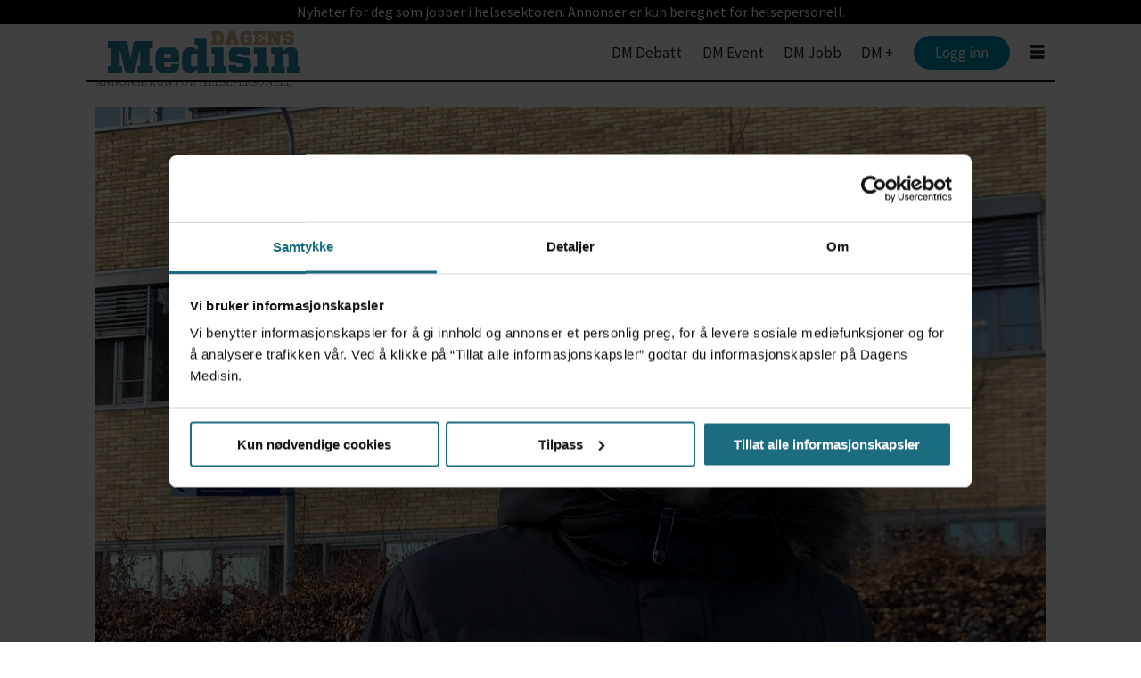

--- FILE ---
content_type: text/html; charset=UTF-8
request_url: https://www.dagensmedisin.no/helse-og-omsorgsdepartementet-helse-sor-ost-rhf-oslo-universitetssykehus-ous/ventetider-i-psykisk-helse-veilederen-er-ikke-i-samsvar-med-kravene/474192
body_size: 20743
content:
<!DOCTYPE html>
<html lang="nb-NO" dir="ltr" class="resp_fonts">

    <head>
                
                <script type="module">
                    import { ClientAPI } from '/view-resources/baseview/public/common/ClientAPI/index.js?v=1768293024-L4';
                    window.labClientAPI = new ClientAPI({
                        pageData: {
                            url: 'https://www.dagensmedisin.no/helse-og-omsorgsdepartementet-helse-sor-ost-rhf-oslo-universitetssykehus-ous/ventetider-i-psykisk-helse-veilederen-er-ikke-i-samsvar-med-kravene/474192',
                            pageType: 'article',
                            pageId: '474192',
                            section: 'nyheter',
                            title: 'Ventetider i psykisk helse: – Veilederen er ikke i samsvar med kravene',
                            seotitle: 'Ventetider i psykisk helse: – Veilederen er ikke i samsvar med kravene',
                            sometitle: 'Ventetider i psykisk helse: – Veilederen er ikke i samsvar med kravene',
                            description: '–&nbsp; Vi har satt fingeren på noe som jeg tror alle synes er vanskelig, at veilederne ikke er i samsvar med krav til ventetider,&nbsp; sier Hilde Myhren, medisinsk direktør ved Oslo universitetssykehus.',
                            seodescription: '&ndash;  Vi har satt fingeren p&aring; noe som jeg tror alle synes er vanskelig, at veilederne ikke er i samsvar med krav til ventetider,  sier Hilde Myhren, medisinsk direkt&oslash;r ved Oslo universitetssykehus.',
                            somedescription: '–&nbsp; Vi har satt fingeren på noe som jeg tror alle synes er vanskelig, at veilederne ikke er i samsvar med krav til ventetider,&nbsp; sier Hilde Myhren, medisinsk direktør ved Oslo universitetssykehus.',
                            device: 'desktop',
                            cmsVersion: '4.2.15',
                            contentLanguage: 'nb-NO',
                            published: '2021-03-25T12:34:00.000Z',
                            tags: ["helse - og omsorgsdepartementet", "spesialisthelsetjeneste", "psykisk helse", "politikk og økonomi", "oslo universitetssykehus (ous)", "nyheter", "helse sør-øst rhf", "ventelister"],
                            bylines: ["Anne Grete Storvik"],
                            site: {
                                domain: 'https://www.dagensmedisin.no',
                                id: '2',
                                alias: 'dagensmedisin'
                            }
                            // Todo: Add paywall info ...
                        },
                        debug: false
                    });
                </script>

                <title>Ventetider i psykisk helse: – Veilederen er ikke i samsvar med kravene</title>
                <meta name="title" content="Ventetider i psykisk helse: – Veilederen er ikke i samsvar med kravene">
                <meta name="description" content="&ndash;  Vi har satt fingeren p&aring; noe som jeg tror alle synes er vanskelig, at veilederne ikke er i samsvar med krav til ventetider,  sier Hilde Myhren, medisinsk direkt&oslash;r ved Oslo universitetssykehus.">
                <meta http-equiv="Content-Type" content="text/html; charset=utf-8">
                <link rel="canonical" href="https://www.dagensmedisin.no/helse-og-omsorgsdepartementet-helse-sor-ost-rhf-oslo-universitetssykehus-ous/ventetider-i-psykisk-helse-veilederen-er-ikke-i-samsvar-med-kravene/474192">
                <meta name="viewport" content="width=device-width, initial-scale=1">
                
                <meta property="og:type" content="article">
                <meta property="og:title" content="Ventetider i psykisk helse: – Veilederen er ikke i samsvar med kravene">
                <meta property="og:description" content="–  Vi har satt fingeren på noe som jeg tror alle synes er vanskelig, at veilederne ikke er i samsvar med krav til ventetider,  sier Hilde Myhren, medisinsk direktør ved Oslo universitetssykehus.">
                <meta property="article:published_time" content="2021-03-25T12:34:00.000Z">
                <meta property="article:modified_time" content="">
                <meta property="article:author" content="Anne Grete Storvik">
                <meta property="article:tag" content="helse - og omsorgsdepartementet">
                <meta property="article:tag" content="spesialisthelsetjeneste">
                <meta property="article:tag" content="psykisk helse">
                <meta property="article:tag" content="politikk og økonomi">
                <meta property="article:tag" content="oslo universitetssykehus (ous)">
                <meta property="article:tag" content="nyheter">
                <meta property="article:tag" content="helse sør-øst rhf">
                <meta property="article:tag" content="ventelister">
                <meta property="og:image" content="https://image.dagensmedisin.no/474202.jpg?imageId=474202&panox=0&panoy=0&panow=0&panoh=0&width=1200&height=683">
                <meta property="og:image:width" content="1200">
                <meta property="og:image:height" content="684">
                <meta name="twitter:card" content="summary_large_image">
                
                <meta name="twitter:title" content="Ventetider i psykisk helse: – Veilederen er ikke i samsvar med kravene">
                <meta name="twitter:description" content="–  Vi har satt fingeren på noe som jeg tror alle synes er vanskelig, at veilederne ikke er i samsvar med krav til ventetider,  sier Hilde Myhren, medisinsk direktør ved Oslo universitetssykehus.">
                <meta name="twitter:image" content="https://image.dagensmedisin.no/474202.jpg?imageId=474202&panox=0&panoy=0&panow=0&panoh=0&width=1200&height=683">
                <link rel="alternate" type="application/json+oembed" href="https://www.dagensmedisin.no/helse-og-omsorgsdepartementet-helse-sor-ost-rhf-oslo-universitetssykehus-ous/ventetider-i-psykisk-helse-veilederen-er-ikke-i-samsvar-med-kravene/474192?lab_viewport=oembed">

                
                <script src="https://assets.mailmojo.no/sdk.js" data-token="RQppDLMDyzz9MkUIqS8P2Oc9ZgeqhB" async></script>
                
                
                <meta property="og:url" content="https://www.dagensmedisin.no/helse-og-omsorgsdepartementet-helse-sor-ost-rhf-oslo-universitetssykehus-ous/ventetider-i-psykisk-helse-veilederen-er-ikke-i-samsvar-med-kravene/474192">
                        <link type="image/png" rel="icon" href="/view-resources/dachser2/public/dagensmedisin/favicon.png">
                    
                <link rel="stylesheet" href="/view-resources/view/css/grid.css?v=1768293024-L4">
                <link rel="stylesheet" href="/view-resources/view/css/main.css?v=1768293024-L4">
                <link rel="stylesheet" href="/view-resources/view/css/colors.css?v=1768293024-L4">
                <link rel="stylesheet" href="/view-resources/view/css/print.css?v=1768293024-L4" media="print">
                <link rel="stylesheet" href="/view-resources/view/css/foundation-icons/foundation-icons.css?v=1768293024-L4">
                <link rel="stylesheet" href="/view-resources/view/css/site/dagensmedisin.css?v=1768293024-L4">
                <style data-key="custom_properties">
                    :root{--primary: rgba(0,0,0,1);--secondary: rgba(255,255,255,1);--tertiary: rgba(26,108,126,1);--bg-primary: rgba(26,108,126,1);--bg-secondary: rgba(203,232,238,1);--bg-tertiary: rgba(248,235,213,1);--bg-quaternary: rgba(238,238,238,1);--bg-quinary: rgba(100,33,152,1);--bg-senary: rgba(247,237,255,1);--bg-octonary: rgba(145,56,83,1);--bg-septenary: rgba(62,75,193,1);--bg-nonary: rgba(137,185,129,1);--bg-white: rgba(235,218,73,1);}
                </style>
                <style data-key="background_colors">
                    .bg-primary {background-color: rgba(26,108,126,1);color: #fff;}.bg-secondary {background-color: rgba(203,232,238,1);}.bg-tertiary {background-color: rgba(248,235,213,1);}.bg-quaternary {background-color: rgba(238,238,238,1);}.bg-quinary {background-color: rgba(100,33,152,1);color: #fff;}.bg-senary {background-color: rgba(247,237,255,1);}.bg-octonary {background-color: rgba(145,56,83,1);color: #fff;}.bg-septenary {background-color: rgba(62,75,193,1);color: #fff;}.bg-nonary {background-color: rgba(137,185,129,1);}.bg-white {background-color: rgba(235,218,73,1);}@media (max-width: 1023px) { .color_mobile_bg-primary {background-color: rgba(26,108,126,1);color: #fff;}}@media (max-width: 1023px) { .color_mobile_bg-secondary {background-color: rgba(203,232,238,1);}}@media (max-width: 1023px) { .color_mobile_bg-tertiary {background-color: rgba(248,235,213,1);}}@media (max-width: 1023px) { .color_mobile_bg-quaternary {background-color: rgba(238,238,238,1);}}@media (max-width: 1023px) { .color_mobile_bg-quinary {background-color: rgba(100,33,152,1);color: #fff;}}@media (max-width: 1023px) { .color_mobile_bg-senary {background-color: rgba(247,237,255,1);}}@media (max-width: 1023px) { .color_mobile_bg-octonary {background-color: rgba(145,56,83,1);color: #fff;}}@media (max-width: 1023px) { .color_mobile_bg-septenary {background-color: rgba(62,75,193,1);color: #fff;}}@media (max-width: 1023px) { .color_mobile_bg-nonary {background-color: rgba(137,185,129,1);}}@media (max-width: 1023px) { .color_mobile_bg-white {background-color: rgba(235,218,73,1);}}
                </style>
                <style data-key="background_colors_opacity">
                    .bg-primary.op-bg_20 {background-color: rgba(26, 108, 126, 0.2);color: #fff;}.bg-primary.op-bg_40 {background-color: rgba(26, 108, 126, 0.4);color: #fff;}.bg-primary.op-bg_60 {background-color: rgba(26, 108, 126, 0.6);color: #fff;}.bg-primary.op-bg_80 {background-color: rgba(26, 108, 126, 0.8);color: #fff;}.bg-secondary.op-bg_20 {background-color: rgba(203, 232, 238, 0.2);}.bg-secondary.op-bg_40 {background-color: rgba(203, 232, 238, 0.4);}.bg-secondary.op-bg_60 {background-color: rgba(203, 232, 238, 0.6);}.bg-secondary.op-bg_80 {background-color: rgba(203, 232, 238, 0.8);}.bg-tertiary.op-bg_20 {background-color: rgba(248, 235, 213, 0.2);}.bg-tertiary.op-bg_40 {background-color: rgba(248, 235, 213, 0.4);}.bg-tertiary.op-bg_60 {background-color: rgba(248, 235, 213, 0.6);}.bg-tertiary.op-bg_80 {background-color: rgba(248, 235, 213, 0.8);}.bg-quaternary.op-bg_20 {background-color: rgba(238, 238, 238, 0.2);}.bg-quaternary.op-bg_40 {background-color: rgba(238, 238, 238, 0.4);}.bg-quaternary.op-bg_60 {background-color: rgba(238, 238, 238, 0.6);}.bg-quaternary.op-bg_80 {background-color: rgba(238, 238, 238, 0.8);}.bg-quinary.op-bg_20 {background-color: rgba(100, 33, 152, 0.2);color: #fff;}.bg-quinary.op-bg_40 {background-color: rgba(100, 33, 152, 0.4);color: #fff;}.bg-quinary.op-bg_60 {background-color: rgba(100, 33, 152, 0.6);color: #fff;}.bg-quinary.op-bg_80 {background-color: rgba(100, 33, 152, 0.8);color: #fff;}.bg-senary.op-bg_20 {background-color: rgba(247, 237, 255, 0.2);}.bg-senary.op-bg_40 {background-color: rgba(247, 237, 255, 0.4);}.bg-senary.op-bg_60 {background-color: rgba(247, 237, 255, 0.6);}.bg-senary.op-bg_80 {background-color: rgba(247, 237, 255, 0.8);}.bg-octonary.op-bg_20 {background-color: rgba(145, 56, 83, 0.2);color: #fff;}.bg-octonary.op-bg_40 {background-color: rgba(145, 56, 83, 0.4);color: #fff;}.bg-octonary.op-bg_60 {background-color: rgba(145, 56, 83, 0.6);color: #fff;}.bg-octonary.op-bg_80 {background-color: rgba(145, 56, 83, 0.8);color: #fff;}.bg-septenary.op-bg_20 {background-color: rgba(62, 75, 193, 0.2);color: #fff;}.bg-septenary.op-bg_40 {background-color: rgba(62, 75, 193, 0.4);color: #fff;}.bg-septenary.op-bg_60 {background-color: rgba(62, 75, 193, 0.6);color: #fff;}.bg-septenary.op-bg_80 {background-color: rgba(62, 75, 193, 0.8);color: #fff;}.bg-nonary.op-bg_20 {background-color: rgba(137, 185, 129, 0.2);}.bg-nonary.op-bg_40 {background-color: rgba(137, 185, 129, 0.4);}.bg-nonary.op-bg_60 {background-color: rgba(137, 185, 129, 0.6);}.bg-nonary.op-bg_80 {background-color: rgba(137, 185, 129, 0.8);}.bg-white.op-bg_20 {background-color: rgba(235, 218, 73, 0.2);}.bg-white.op-bg_40 {background-color: rgba(235, 218, 73, 0.4);}.bg-white.op-bg_60 {background-color: rgba(235, 218, 73, 0.6);}.bg-white.op-bg_80 {background-color: rgba(235, 218, 73, 0.8);}@media (max-width: 1023px) { .color_mobile_bg-primary.op-bg_20 {background-color: rgba(26, 108, 126, 0.2);color: #fff;}}@media (max-width: 1023px) { .color_mobile_bg-primary.op-bg_40 {background-color: rgba(26, 108, 126, 0.4);color: #fff;}}@media (max-width: 1023px) { .color_mobile_bg-primary.op-bg_60 {background-color: rgba(26, 108, 126, 0.6);color: #fff;}}@media (max-width: 1023px) { .color_mobile_bg-primary.op-bg_80 {background-color: rgba(26, 108, 126, 0.8);color: #fff;}}@media (max-width: 1023px) { .color_mobile_bg-secondary.op-bg_20 {background-color: rgba(203, 232, 238, 0.2);}}@media (max-width: 1023px) { .color_mobile_bg-secondary.op-bg_40 {background-color: rgba(203, 232, 238, 0.4);}}@media (max-width: 1023px) { .color_mobile_bg-secondary.op-bg_60 {background-color: rgba(203, 232, 238, 0.6);}}@media (max-width: 1023px) { .color_mobile_bg-secondary.op-bg_80 {background-color: rgba(203, 232, 238, 0.8);}}@media (max-width: 1023px) { .color_mobile_bg-tertiary.op-bg_20 {background-color: rgba(248, 235, 213, 0.2);}}@media (max-width: 1023px) { .color_mobile_bg-tertiary.op-bg_40 {background-color: rgba(248, 235, 213, 0.4);}}@media (max-width: 1023px) { .color_mobile_bg-tertiary.op-bg_60 {background-color: rgba(248, 235, 213, 0.6);}}@media (max-width: 1023px) { .color_mobile_bg-tertiary.op-bg_80 {background-color: rgba(248, 235, 213, 0.8);}}@media (max-width: 1023px) { .color_mobile_bg-quaternary.op-bg_20 {background-color: rgba(238, 238, 238, 0.2);}}@media (max-width: 1023px) { .color_mobile_bg-quaternary.op-bg_40 {background-color: rgba(238, 238, 238, 0.4);}}@media (max-width: 1023px) { .color_mobile_bg-quaternary.op-bg_60 {background-color: rgba(238, 238, 238, 0.6);}}@media (max-width: 1023px) { .color_mobile_bg-quaternary.op-bg_80 {background-color: rgba(238, 238, 238, 0.8);}}@media (max-width: 1023px) { .color_mobile_bg-quinary.op-bg_20 {background-color: rgba(100, 33, 152, 0.2);color: #fff;}}@media (max-width: 1023px) { .color_mobile_bg-quinary.op-bg_40 {background-color: rgba(100, 33, 152, 0.4);color: #fff;}}@media (max-width: 1023px) { .color_mobile_bg-quinary.op-bg_60 {background-color: rgba(100, 33, 152, 0.6);color: #fff;}}@media (max-width: 1023px) { .color_mobile_bg-quinary.op-bg_80 {background-color: rgba(100, 33, 152, 0.8);color: #fff;}}@media (max-width: 1023px) { .color_mobile_bg-senary.op-bg_20 {background-color: rgba(247, 237, 255, 0.2);}}@media (max-width: 1023px) { .color_mobile_bg-senary.op-bg_40 {background-color: rgba(247, 237, 255, 0.4);}}@media (max-width: 1023px) { .color_mobile_bg-senary.op-bg_60 {background-color: rgba(247, 237, 255, 0.6);}}@media (max-width: 1023px) { .color_mobile_bg-senary.op-bg_80 {background-color: rgba(247, 237, 255, 0.8);}}@media (max-width: 1023px) { .color_mobile_bg-octonary.op-bg_20 {background-color: rgba(145, 56, 83, 0.2);color: #fff;}}@media (max-width: 1023px) { .color_mobile_bg-octonary.op-bg_40 {background-color: rgba(145, 56, 83, 0.4);color: #fff;}}@media (max-width: 1023px) { .color_mobile_bg-octonary.op-bg_60 {background-color: rgba(145, 56, 83, 0.6);color: #fff;}}@media (max-width: 1023px) { .color_mobile_bg-octonary.op-bg_80 {background-color: rgba(145, 56, 83, 0.8);color: #fff;}}@media (max-width: 1023px) { .color_mobile_bg-septenary.op-bg_20 {background-color: rgba(62, 75, 193, 0.2);color: #fff;}}@media (max-width: 1023px) { .color_mobile_bg-septenary.op-bg_40 {background-color: rgba(62, 75, 193, 0.4);color: #fff;}}@media (max-width: 1023px) { .color_mobile_bg-septenary.op-bg_60 {background-color: rgba(62, 75, 193, 0.6);color: #fff;}}@media (max-width: 1023px) { .color_mobile_bg-septenary.op-bg_80 {background-color: rgba(62, 75, 193, 0.8);color: #fff;}}@media (max-width: 1023px) { .color_mobile_bg-nonary.op-bg_20 {background-color: rgba(137, 185, 129, 0.2);}}@media (max-width: 1023px) { .color_mobile_bg-nonary.op-bg_40 {background-color: rgba(137, 185, 129, 0.4);}}@media (max-width: 1023px) { .color_mobile_bg-nonary.op-bg_60 {background-color: rgba(137, 185, 129, 0.6);}}@media (max-width: 1023px) { .color_mobile_bg-nonary.op-bg_80 {background-color: rgba(137, 185, 129, 0.8);}}@media (max-width: 1023px) { .color_mobile_bg-white.op-bg_20 {background-color: rgba(235, 218, 73, 0.2);}}@media (max-width: 1023px) { .color_mobile_bg-white.op-bg_40 {background-color: rgba(235, 218, 73, 0.4);}}@media (max-width: 1023px) { .color_mobile_bg-white.op-bg_60 {background-color: rgba(235, 218, 73, 0.6);}}@media (max-width: 1023px) { .color_mobile_bg-white.op-bg_80 {background-color: rgba(235, 218, 73, 0.8);}}
                </style>
                <style data-key="border_colors">
                    .border-bg-primary{--border-color: var(--bg-primary);}.color_mobile_border-bg-primary{--mobile-border-color: var(--bg-primary);}.border-bg-secondary{--border-color: var(--bg-secondary);}.color_mobile_border-bg-secondary{--mobile-border-color: var(--bg-secondary);}.border-bg-tertiary{--border-color: var(--bg-tertiary);}.color_mobile_border-bg-tertiary{--mobile-border-color: var(--bg-tertiary);}.border-bg-quaternary{--border-color: var(--bg-quaternary);}.color_mobile_border-bg-quaternary{--mobile-border-color: var(--bg-quaternary);}.border-bg-quinary{--border-color: var(--bg-quinary);}.color_mobile_border-bg-quinary{--mobile-border-color: var(--bg-quinary);}.border-bg-senary{--border-color: var(--bg-senary);}.color_mobile_border-bg-senary{--mobile-border-color: var(--bg-senary);}.border-bg-octonary{--border-color: var(--bg-octonary);}.color_mobile_border-bg-octonary{--mobile-border-color: var(--bg-octonary);}.border-bg-septenary{--border-color: var(--bg-septenary);}.color_mobile_border-bg-septenary{--mobile-border-color: var(--bg-septenary);}.border-bg-nonary{--border-color: var(--bg-nonary);}.color_mobile_border-bg-nonary{--mobile-border-color: var(--bg-nonary);}.border-bg-white{--border-color: var(--bg-white);}.color_mobile_border-bg-white{--mobile-border-color: var(--bg-white);}
                </style>
                <style data-key="font_colors">
                    .primary {color: rgba(0,0,0,1) !important;}.secondary {color: rgba(255,255,255,1) !important;}.tertiary {color: rgba(26,108,126,1) !important;}@media (max-width: 1023px) { .color_mobile_primary {color: rgba(0,0,0,1) !important;}}@media (max-width: 1023px) { .color_mobile_secondary {color: rgba(255,255,255,1) !important;}}@media (max-width: 1023px) { .color_mobile_tertiary {color: rgba(26,108,126,1) !important;}}
                </style>
                <style data-key="image_gradient">
                    .image-gradient-bg-primary{--background-color: var(--bg-primary);}.color_mobile_image-gradient-bg-primary{--mobile-background-color: var(--bg-primary);}.image-gradient-bg-secondary{--background-color: var(--bg-secondary);}.color_mobile_image-gradient-bg-secondary{--mobile-background-color: var(--bg-secondary);}.image-gradient-bg-tertiary{--background-color: var(--bg-tertiary);}.color_mobile_image-gradient-bg-tertiary{--mobile-background-color: var(--bg-tertiary);}.image-gradient-bg-quaternary{--background-color: var(--bg-quaternary);}.color_mobile_image-gradient-bg-quaternary{--mobile-background-color: var(--bg-quaternary);}.image-gradient-bg-quinary{--background-color: var(--bg-quinary);}.color_mobile_image-gradient-bg-quinary{--mobile-background-color: var(--bg-quinary);}.image-gradient-bg-senary{--background-color: var(--bg-senary);}.color_mobile_image-gradient-bg-senary{--mobile-background-color: var(--bg-senary);}.image-gradient-bg-octonary{--background-color: var(--bg-octonary);}.color_mobile_image-gradient-bg-octonary{--mobile-background-color: var(--bg-octonary);}.image-gradient-bg-septenary{--background-color: var(--bg-septenary);}.color_mobile_image-gradient-bg-septenary{--mobile-background-color: var(--bg-septenary);}.image-gradient-bg-nonary{--background-color: var(--bg-nonary);}.color_mobile_image-gradient-bg-nonary{--mobile-background-color: var(--bg-nonary);}.image-gradient-bg-white{--background-color: var(--bg-white);}.color_mobile_image-gradient-bg-white{--mobile-background-color: var(--bg-white);}
                </style>
                <style data-key="custom_css_variables">
                :root {
                    --lab_page_width: 1088px;
                    --lab_columns_gutter: 11px;
                    --space-top: 120;
                    --space-top-adnuntiusAd: 120;
                }

                @media(max-width: 767px) {
                    :root {
                        --lab_columns_gutter: 10px;
                    }
                }

                @media(min-width: 767px) {
                    :root {
                    }
                }
                </style>
<script src="/view-resources/public/common/JWTCookie.js?v=1768293024-L4"></script>
<script src="/view-resources/public/common/Paywall.js?v=1768293024-L4"></script>
                <script>
                window.Dac = window.Dac || {};
                (function () {
                    if (navigator) {
                        window.Dac.clientData = {
                            language: navigator.language,
                            userAgent: navigator.userAgent,
                            innerWidth: window.innerWidth,
                            innerHeight: window.innerHeight,
                            deviceByMediaQuery: getDeviceByMediaQuery(),
                            labDevice: 'desktop', // Device from labrador
                            device: 'desktop', // Device from varnish
                            paywall: {
                                isAuthenticated: isPaywallAuthenticated(),
                                toggleAuthenticatedContent: toggleAuthenticatedContent,
                                requiredProducts: [],
                            },
                            page: {
                                id: '474192',
                                extId: 'dagensmedisin-e67fb195d8fea0f0c3c3fb35ab0e2561'
                            },
                            siteAlias: 'dagensmedisin',
                            debug: window.location.href.includes('debug=1')
                        };
                        function getDeviceByMediaQuery() {
                            if (window.matchMedia('(max-width: 767px)').matches) return 'mobile';
                            if (window.matchMedia('(max-width: 1023px)').matches) return 'tablet';
                            return 'desktop';
                        }

                        function isPaywallAuthenticated() {
                            if (window.Dac && window.Dac.JWTCookie) {
                                var JWTCookie = new Dac.JWTCookie({ debug: false });
                                return JWTCookie.isAuthenticated();
                            }
                            return false;
                        }

                        function toggleAuthenticatedContent(settings) {
                            if (!window.Dac || !window.Dac.Paywall) {
                                return;
                            }
                            var Paywall = new Dac.Paywall();
                            var updateDOM = Paywall.updateDOM;

                            if(settings && settings.displayUserName) {
                                var userName = Paywall.getUserName().then((userName) => {
                                    updateDOM(userName !== false, userName, settings.optionalGreetingText);
                                });
                            } else {
                                updateDOM(window.Dac.clientData.paywall.isAuthenticated);
                            }
                        }
                    }
                }());
                </script>

                    <script type="module" src="/view-resources/baseview/public/common/baseview/moduleHandlers.js?v=1768293024-L4" data-cookieconsent="ignore"></script>
<!-- DataLayer -->
<script>
    if (window.Dac && window.Dac.JWTCookie) {
        var JWTCookie = new Dac.JWTCookie({
            debug: false
        });
    }

    var dataLayerData = {};

        dataLayerData['topics'] = 'helse - og omsorgsdepartementet,spesialisthelsetjeneste,psykisk helse,politikk og økonomi,oslo universitetssykehus (ous),nyheter,helse sør-øst rhf,ventelister';
        dataLayerData['mainTopic'] = 'nyheter';
        dataLayerData['articleTitle'] = 'Ventetider i psykisk helse: – Veilederen er ikke i samsvar med kravene';
        dataLayerData['articlePlus'] = '0';
        dataLayerData['authorName'] = 'Development, Localhost';
        dataLayerData['articlePublished'] = '1616675640';
    if(JWTCookie) {
        var cookieValue = JWTCookie.get('providerData');
        if(cookieValue)
            dataLayerData['subscriberId'] = cookieValue;
    }
        dataLayerData['articleSubtitle'] = '–  Vi har satt fingeren på noe som jeg tror alle synes er vanskelig, at veilederne ikke er i samsvar med krav til ventetider,  sier Hilde Myhren, medisinsk direktør ved Oslo universitetssykehus.';
        dataLayerData['articleSEOtitle'] = 'Ventetider i psykisk helse: – Veilederen er ikke i samsvar med kravene';
        dataLayerData['paywallActive'] = 'true';
        dataLayerData['paywallHasAccess'] = 'true';
        dataLayerData['articlePublishedUrl'] = '/helse-og-omsorgsdepartementet-helse-sor-ost-rhf-oslo-universitetssykehus-ous/ventetider-i-psykisk-helse-veilederen-er-ikke-i-samsvar-med-kravene/474192';
        dataLayerData['articleId'] = '474192';
    if(JWTCookie) {
        var cookieValue = JWTCookie.get('sub');
        if(cookieValue)
            dataLayerData['externalId'] = cookieValue;
    }

    dataLayer = [dataLayerData];
</script><!-- Google Tag Manager -->
<script>
    window.dataLayer = window.dataLayer || [];
</script>
<script>(function(w,d,s,l,i){w[l]=w[l]||[];w[l].push({'gtm.start':
new Date().getTime(),event:'gtm.js'});var f=d.getElementsByTagName(s)[0],
j=d.createElement(s),dl=l!='dataLayer'?'&l='+l:'';j.async=true;j.src=
'https://www.googletagmanager.com/gtm.js?id='+i+dl;f.parentNode.insertBefore(j,f);
})(window,document,'script','dataLayer','GTM-W6KHZL');</script>

                        <script async src="https://securepubads.g.doubleclick.net/tag/js/gpt.js"></script>
                        <script>
                            window.googletag = window.googletag || {cmd: []};

                            googletag.cmd.push(function() {
                                var handleAsTablet = (Dac.clientData.device === 'tablet' || Dac.clientData.innerWidth < 1316);

                                if (!(handleAsTablet && 'true' === 'true')) {
                                    googletag
                                        .defineSlot('/14251805/dm/dmno_desktop_wallpaper_venstre', [[300,600]], 'dm/dmno_desktop_wallpaper_venstre')
                                        .addService(googletag.pubads());
                                }
                                if (!(handleAsTablet && 'true' === 'true')) {
                                    googletag
                                        .defineSlot('/14251805/dm/dmno_desktop_wallpaper_høyre', [[300,600]], 'dm/dmno_desktop_wallpaper_høyre')
                                        .addService(googletag.pubads());
                                }
                                if (!(handleAsTablet && '' === 'true')) {
                                    googletag
                                        .defineSlot('/14251805/dm/dmno_desktop_top_banner_panorama', [[1,2], [980,300]], 'dm/dmno_desktop_top_banner_panorama')
                                        .addService(googletag.pubads());
                                }
                                if (!(handleAsTablet && '' === 'true')) {
                                    googletag
                                        .defineSlot('/14251805/dm/dmno_desktop_artikkel_xxl_banner', [[980,300]], 'dm/dmno_desktop_artikkel_xxl_banner')
                                        .addService(googletag.pubads());
                                }
                                if (!(handleAsTablet && '' === 'true')) {
                                    googletag
                                        .defineSlot('/14251805/dm/dmno_desktop_artikkel_xl_plakat', [[580,400]], 'dm/dmno_desktop_artikkel_xl_plakat')
                                        .addService(googletag.pubads());
                                }
                                if (!(handleAsTablet && '' === 'true')) {
                                    googletag
                                        .defineSlot('/14251805/dm/dmno_desktop_artikkel_xl_plakat_2', [[580,400]], 'dm/dmno_desktop_artikkel_xl_plakat_2')
                                        .addService(googletag.pubads());
                                }
                                if (!(handleAsTablet && '' === 'true')) {
                                    googletag
                                        .defineSlot('/14251805/dm/dmno_desktop_artikkel_xl_plakat_3', [[580,400]], 'dm/dmno_desktop_artikkel_xl_plakat_3')
                                        .addService(googletag.pubads());
                                }

                                googletag.pubads().setTargeting("env", "prod");
                                googletag.pubads().setTargeting("site", "dagensmedisin");
                                googletag.pubads().setTargeting("section", "nyheter");
                                googletag.pubads().setTargeting("context", "article");
                                googletag.pubads().setTargeting("tags", "helse - og omsorgsdepartementet,spesialisthelsetjeneste,psykisk helse,politikk og økonomi,oslo universitetssykehus (ous),nyheter,helse sør-øst rhf,ventelister");

                                var useLadyLoading = true || false;
                                if (useLadyLoading) {
                                    googletag.pubads().enableLazyLoad({
                                        fetchMarginPercent: 150 || 150, // Fetch ad content when it is within 1.5 viewports of the visible area
                                        renderMarginPercent: 150 || 150,  // Render ads when they are within 1.5 viewports of the visible area
                                        mobileScaling: 2.0
                                    });
                                }
                                
                                googletag.pubads().enableSingleRequest();
                                googletag.pubads().collapseEmptyDivs();
                                googletag.enableServices();
                            });
                        </script>
                <link href="https://fonts.googleapis.com/css?family=Source+Sans+Pro:regular,200,200italic,300,300italic,italic,600,600italic,700,700italic,900italic,900" rel="stylesheet" >
                <link href="https://fonts.googleapis.com/css?family=Source+Serif+Pro:regular,900,900italic,600,600italic,700,700italic,italic,300italic,300,200italic,200" rel="stylesheet" >
                <link href="https://fonts.googleapis.com/css?family=Noto+Sans:regular,600,800" rel="stylesheet" >
                <style id="dachser-vieweditor-styles">
                    .toplist ul li .text h4 { font-family: "Noto Sans"; font-weight: 800; font-style: normal; }
                    article.column { font-family: "Source Sans Pro"; font-weight: normal; font-style: normal; }
                    article.column .content .headline { font-family: "Source Serif Pro"; font-weight: 600; font-style: normal; }
                    article .bodytext .caption figcaption { font-family: "Source Serif Pro"; font-weight: normal; font-style: normal; }
                    article.column .content .subtitle { font-family: "Source Serif Pro"; font-weight: normal; font-style: normal; }
                    body { font-family: "Source Serif Pro"; font-weight: normal; font-style: normal; }
                    .articleHeader .subtitle { font-family: "Source Serif Pro"; font-weight: normal; font-style: normal; }
                    header#nav, header.pageHeader { font-family: "Source Sans Pro"; font-weight: normal; font-style: normal; }
                    .font-SourceSansPro { font-family: "Source Sans Pro" !important; }
                    .font-SourceSansPro.font-weight-normal { font-weight: normal !important; }
                    .font-SourceSansPro.font-weight-light { font-weight: 200 !important; }
                    .font-SourceSansPro.font-weight-bold { font-weight: 600 !important; }
                    .font-SourceSansPro.font-weight-black { font-weight: 900 !important; }
                    .font-SourceSerifPro { font-family: "Source Serif Pro" !important; }
                    .font-SourceSerifPro.font-weight-normal { font-weight: normal !important; }
                    .font-SourceSerifPro.font-weight-black { font-weight: 900 !important; }
                    .font-SourceSerifPro.font-weight-bold { font-weight: 600 !important; }
                    .font-SourceSerifPro.font-weight-light { font-weight: 300 !important; }
                    .font-NotoSans { font-family: "Noto Sans" !important; }
                    .font-NotoSans.font-weight-normal { font-weight: normal !important; }
                    .font-NotoSans.font-weight-bold { font-weight: 600 !important; }
                    .font-NotoSans.font-weight-black { font-weight: 800 !important; }
                </style>
                <style id="css_variables"></style>
                <script>
                    window.dachserData = {
                        _data: {},
                        _instances: {},
                        get: function(key) {
                            return dachserData._data[key] || null;
                        },
                        set: function(key, value) {
                            dachserData._data[key] = value;
                        },
                        push: function(key, value) {
                            if (!dachserData._data[key]) {
                                dachserData._data[key] = [];
                            }
                            dachserData._data[key].push(value);
                        },
                        setInstance: function(key, identifier, instance) {
                            if (!dachserData._instances[key]) {
                                dachserData._instances[key] = {};
                            }
                            dachserData._instances[key][identifier] = instance;
                        },
                        getInstance: function(key, identifier) {
                            return dachserData._instances[key] ? dachserData._instances[key][identifier] || null : null;
                        },
                        reflow: () => {}
                    };
                </script>
                

                <script type="application/ld+json">
                [{"@context":"http://schema.org","@type":"WebSite","name":"dagensmedisin","url":"https://www.dagensmedisin.no"},{"@context":"https://schema.org","@type":"NewsArticle","headline":"Ventetider i psykisk helse: – Veilederen er ikke i samsvar med kravene","description":"&ndash;  Vi har satt fingeren p&aring; noe som jeg tror alle synes er vanskelig, at veilederne ikke er i samsvar med krav til ventetider,  sier Hilde Myhren, medisinsk direkt&oslash;r ved Oslo universitetssykehus.","mainEntityOfPage":{"@id":"https://www.dagensmedisin.no/helse-og-omsorgsdepartementet-helse-sor-ost-rhf-oslo-universitetssykehus-ous/ventetider-i-psykisk-helse-veilederen-er-ikke-i-samsvar-med-kravene/474192"},"availableLanguage":[{"@type":"Language","alternateName":"nb-NO"}],"image":["https://image.dagensmedisin.no/?imageId=474202&width=1200"],"keywords":"helse - og omsorgsdepartementet, spesialisthelsetjeneste, psykisk helse, politikk og økonomi, oslo universitetssykehus (ous), nyheter, helse sør-øst rhf, ventelister","author":[{"@type":"Person","name":"Anne Grete Storvik","email":"ags@dagensmedisin.no"}],"publisher":{"@type":"Organization","name":"dagensmedisin","logo":{"@type":"ImageObject","url":"/view-resources/dachser2/public/dagensmedisin/DM.no2012logo.svg"}},"datePublished":"2021-03-25T12:34:00.000Z"}]
                </script>                
                
                
                



        <meta property="article:section" content="nyheter">
<script>
var k5aMeta = { "paid": 0, "author": ["Anne Grete Storvik"], "tag": ["helse - og omsorgsdepartementet", "spesialisthelsetjeneste", "psykisk helse", "politikk og økonomi", "oslo universitetssykehus (ous)", "nyheter", "helse sør-øst rhf", "ventelister"], "title": "Ventetider i psykisk helse: – Veilederen er ikke i samsvar med kravene", "teasertitle": "Ventetider i psykisk helse: – Veilederen er ikke i samsvar med kravene", "kicker": "", "url": "https://www.dagensmedisin.no/a/474192", "login": (Dac.clientData.paywall.isAuthenticated ? 1 : 0), "subscriber": (Dac.clientData.paywall.isAuthenticated ? 1 : 0), "subscriberId": (Dac.clientData.subscriberId ? `"${ Dac.clientData.subscriberId }"` : "") };
</script>
                <script src="//cl.k5a.io/6156b8c81b4d741e051f44c2.js" async></script>


        <style>
            :root {
                
                
            }
        </style>
        
        
    </head>

    <body class="l4 article site_dagensmedisin section_nyheter"
        
        
        >

<!-- Google Tag Manager (noscript) -->
<noscript><iframe src="https://www.googletagmanager.com/ns.html?id=GTM-W6KHZL"
height="0" width="0" style="display:none;visibility:hidden"></iframe></noscript>
<!-- End Google Tag Manager (noscript) -->        
        <script>
        document.addEventListener("DOMContentLoaded", (event) => {
            setScrollbarWidth();
            window.addEventListener('resize', setScrollbarWidth);
        });
        function setScrollbarWidth() {
            const root = document.querySelector(':root');
            const width = (window.innerWidth - document.body.offsetWidth < 21) ? window.innerWidth - document.body.offsetWidth : 15;
            root.style.setProperty('--lab-scrollbar-width', `${ width }px`);
        }
        </script>

        
        <a href="#main" class="skip-link">Jump to main content</a>

        <header class="pageElement pageHeader">
    <div class="section">
    <div class="row grid-fixed">
<nav class="navigation topBarMenu">
	<ul class="menu-list">
			<li class="first-list-item dac-hidden-desktop-down">
				<span tabindex="0">Nyheter for deg som jobber i helsesektoren. Annonser er kun beregnet for helsepersonell.</span>
			</li>
			<li class="first-list-item dac-hidden-desktop-up">
				<span tabindex="0">Lokalavisen for helsetjenesten. Annonser kun for helsepersonell.</span>
			</li>
	</ul>
</nav>



	<script>
		(function () {
			const menuLinks = document.querySelectorAll(`nav.topBarMenu ul li a`);
			for (let i = 0; i < menuLinks.length; i++) {
				const link = menuLinks[i].pathname;
				if (link === window.location.pathname) {
					menuLinks[i].parentElement.classList.add('lab-link-active');
				} else {
					menuLinks[i].parentElement.classList.remove('lab-link-active');
				}
			}
		})();
	</script>


</div>
<div class="row mainline grid-fixed">
<figure class="logo">
    <a href=" //dagensmedisin.no" aria-label="Gå til forside">
        <img src="/view-resources/dachser2/public/dagensmedisin/DM.no2012logo.svg"
            alt="Gå til forside. Logo, Dagens Medisin"
            width="250"
            >
    </a>
</figure>
<nav class="navigation mainMenu dac-hidden-desktop-down">
	<ul class="menu-list">
			<li class="first-list-item ">
				<a href="https://www.dagensmedisin.no/debatt" target="_self">DM Debatt</a>
			</li>
			<li class="first-list-item ">
				<a href="https://www.dagensmedisin.no/dmarena" target="_self">DM Event</a>
			</li>
			<li class="first-list-item ">
				<a href="https://stilling.dagensmedisin.no/index" target="_self">DM Jobb</a>
			</li>
			<li class="first-list-item ">
				<a href="https://www.dagensmedisin.no/dm-pluss-abonnement" target="_self">DM +</a>
			</li>
			<li class="first-list-item btn-login dac-paywall-not-authenticated">
				<a href="https://api.dagensmedisin.no/paywall/login?&siteAlias=dagensmedisin&&siteId=2&contentUrl=https%3A%2F%2Fwww.dagensmedisin.no%2F" target="_self">Logg inn</a>
			</li>
			<li class="first-list-item btn-login dac-paywall-authenticated">
				<a href="https://dagensmedisin-s4.azurewebsites.net/customer" target="_self">Min side</a>
			</li>
	</ul>
</nav>



	<script>
		(function () {
			const menuLinks = document.querySelectorAll(`nav.mainMenu ul li a`);
			for (let i = 0; i < menuLinks.length; i++) {
				const link = menuLinks[i].pathname;
				if (link === window.location.pathname) {
					menuLinks[i].parentElement.classList.add('lab-link-active');
				} else {
					menuLinks[i].parentElement.classList.remove('lab-link-active');
				}
			}
		})();
	</script>

<nav class="navigation bottomBarMenu dac-hidden-desktop-up">
	<ul class="menu-list">
			<li class="first-list-item btn-login dac-paywall-not-authenticated dac-hidden-desktop-up">
				<a href="https://api.dagensmedisin.no/paywall/login?&siteAlias=dagensmedisin&&siteId=2&contentUrl=https%3A%2F%2Fwww.dagensmedisin.no%2F" target="_self">Logg inn</a>
			</li>
			<li class="first-list-item btn-login dac-paywall-authenticated">
				<a href="https://dagensmedisin-s4.azurewebsites.net/customer" target="_self">Min side</a>
			</li>
	</ul>
</nav>



	<script>
		(function () {
			const menuLinks = document.querySelectorAll(`nav.bottomBarMenu ul li a`);
			for (let i = 0; i < menuLinks.length; i++) {
				const link = menuLinks[i].pathname;
				if (link === window.location.pathname) {
					menuLinks[i].parentElement.classList.add('lab-link-active');
				} else {
					menuLinks[i].parentElement.classList.remove('lab-link-active');
				}
			}
		})();
	</script>

<div class="hamburger to-be-expanded grid-float-right" data-id="pageElements-9">
    <div class="positionRelative">
        <span class="hamburger-button hamburger-expander ">
            <button class="burger-btn" aria-label="Åpne meny" aria-expanded="false" aria-controls="hamburger-container" aria-haspopup="menu">
                    <i class="open fi-list"></i>
                    <i class="close fi-x"></i>
            </button>
        </span>
            <div class="hamburger-container" id="hamburger-container">        
                <div class="section">
    <div data-id="pageElements-11" class="search visible">

        <button class="search-button" aria-label="Søk" >
                <i class="open fi-magnifying-glass"></i>
                <i class="close fi-x"></i>
        </button>

    <form class="search-container" action="/cse" method="get" role="search">
        <label for="search-input-11" class="visuallyhidden">Søk</label>
        <input type="text" id="search-input-11" name="q" placeholder="Søk...">
    </form>
</div>

    <script>
        if (document.querySelector('[data-id="pageElements-11"] .search-button')) {
            document.querySelector('[data-id="pageElements-11"] .search-button').addEventListener('click', (event) => {
                document.querySelector('[data-id="pageElements-11"] .search-container').submit();
            }, false);
        }
    </script>
<nav class="navigation mainMenu">
	<ul class="menu-list">
			<li class="first-list-item ">
				<a href="https://www.dagensmedisin.no/debatt" target="_self">DM Debatt</a>
			</li>
			<li class="first-list-item ">
				<a href="https://www.dagensmedisin.no/dmarena" target="_self">DM Event</a>
			</li>
			<li class="first-list-item ">
				<a href="https://stilling.dagensmedisin.no/index" target="_self">DM Jobb</a>
			</li>
			<li class="first-list-item ">
				<a href="https://www.dagensmedisin.no/dm-pluss-abonnement" target="_self">DM +</a>
			</li>
			<li class="first-list-item btn-login dac-paywall-not-authenticated">
				<a href="https://api.dagensmedisin.no/paywall/login?&siteAlias=dagensmedisin&&siteId=2&contentUrl=https%3A%2F%2Fwww.dagensmedisin.no%2F" target="_self">Logg inn</a>
			</li>
			<li class="first-list-item btn-login dac-paywall-authenticated">
				<a href="https://dagensmedisin-s4.azurewebsites.net/customer" target="_self">Min side</a>
			</li>
	</ul>
</nav>



	<script>
		(function () {
			const menuLinks = document.querySelectorAll(`nav.mainMenu ul li a`);
			for (let i = 0; i < menuLinks.length; i++) {
				const link = menuLinks[i].pathname;
				if (link === window.location.pathname) {
					menuLinks[i].parentElement.classList.add('lab-link-active');
				} else {
					menuLinks[i].parentElement.classList.remove('lab-link-active');
				}
			}
		})();
	</script>


</div>
<nav class="navigation dropdownMenu">
	<ul class="menu-list">
			<li class="first-list-item ">
				<a href="https://www.dagensmedisin.no/annonsering" target="_self">Annonsere</a>
			</li>
			<li class="first-list-item ">
				<a href="https://www.dagensmedisin.no/dm-pluss-abonnement" target="_self">DM +</a>
			</li>
			<li class="first-list-item ">
				<a href="https://dagensmedisin.mailmojo.page/nyhetsbrev/" target="_self">Nyhetsbrev</a>
			</li>
			<li class="first-list-item ">
				<a href="https://www.dagensmedisin.no/kontakt" target="_self">Kontakt</a>
			</li>
			<li class="first-list-item ">
				<a href="https://www.dagensmedisin.no/faq-dm-pluss" target="_self">Ofte stilte spørsmål</a>
			</li>
	</ul>
</nav>



	<script>
		(function () {
			const menuLinks = document.querySelectorAll(`nav.dropdownMenu ul li a`);
			for (let i = 0; i < menuLinks.length; i++) {
				const link = menuLinks[i].pathname;
				if (link === window.location.pathname) {
					menuLinks[i].parentElement.classList.add('lab-link-active');
				} else {
					menuLinks[i].parentElement.classList.remove('lab-link-active');
				}
			}
		})();
	</script>


            </div>
    </div>

</div>

<script>
    (function(){
        const burgerButton = document.querySelector('[data-id="pageElements-9"] .burger-btn');
        const dropdownCloseSection = document.querySelector('[data-id="pageElements-9"] .dropdown-close-section');

        function toggleDropdown() {
            // Toggle the expanded class and aria-expanded attribute
            document.querySelector('[data-id="pageElements-9"].hamburger.to-be-expanded').classList.toggle('expanded');
            burgerButton.setAttribute('aria-expanded', burgerButton.getAttribute('aria-expanded') === 'true' ? 'false' : 'true');
            burgerButton.setAttribute('aria-label', burgerButton.getAttribute('aria-expanded') === 'true' ? 'Lukk meny' : 'Åpne meny');

            // This doesn't seem to do anything? But there's styling dependent on it some places
            document.body.classList.toggle('hamburger-expanded');
        }

        // Called via the eventlistener - if the key is Escape, toggle the dropdown and remove the eventlistener
        function closeDropdown(e) {
            if(e.key === 'Escape') {
                toggleDropdown();
                // Set the focus back on the button when clicking escape, so the user can continue tabbing down
                // the page in a natural flow
                document.querySelector('[data-id="pageElements-9"] .burger-btn').focus();
                window.removeEventListener('keydown', closeDropdown);
            }
        }

        if(burgerButton) {
            burgerButton.addEventListener('click', function(e) {
                e.preventDefault();
                toggleDropdown();

                // If the menu gets expanded, add the eventlistener that will close it on pressing Escape
                // else, remove the eventlistener otherwise it will continue to listen for escape even if the menu is closed.
                if(document.querySelector('[data-id="pageElements-9"] .burger-btn').getAttribute('aria-expanded') === 'true') {
                    window.addEventListener('keydown', closeDropdown);
                } else {
                    window.removeEventListener('keydown', closeDropdown);
                }
            })
        }
        if (dropdownCloseSection) {
            dropdownCloseSection.addEventListener('click', function(e) {
                e.preventDefault();
                toggleDropdown();
            });
        }

        document.querySelectorAll('.hamburger .hamburger-expander, .hamburger .hamburger-container, .stop-propagation').forEach(function (element) {
            element.addEventListener('click', function (e) {
                e.stopPropagation();
            });
        });
    }());
</script>
</div>

</div>


    <script>
        (function () {
            if (!'IntersectionObserver' in window) { return;}

            var scrollEvents = scrollEvents || [];

            if (scrollEvents) {
                const domInterface = {
                    classList: {
                        remove: () => {},
                        add: () => {}
                    },
                    style: {
                        cssText: ''
                    }
                };
                scrollEvents.forEach(function(event) {
                    var callback = function (entries, observer) {
                        if (!entries[0]) { return; }
                        if (entries[0].isIntersecting) {
                            event.styles.forEach(function(item) {
                                (document.querySelector(item.selector) || domInterface).style.cssText = "";
                            });
                            event.classes.forEach(function(item) {
                                item.class.forEach(function(classname) {
                                    (document.querySelector(item.selector) || domInterface).classList.remove(classname);
                                });
                            });
                        } else {
                            event.styles.forEach(function(item) {
                                (document.querySelector(item.selector) || domInterface).style.cssText = item.style;
                            });
                            event.classes.forEach(function(item) {
                                item.class.forEach(function(classname) {
                                    (document.querySelector(item.selector) || domInterface).classList.add(classname);
                                });
                            });
                        }
                    };

                    var observer = new IntersectionObserver(callback, {
                        rootMargin: event.offset,
                        threshold: 1
                    });
                    var target = document.querySelector(event.target);
                    if (target) {
                        observer.observe(target);
                    }
                });
            }
        }());

        window.Dac.clientData.paywall.toggleAuthenticatedContent(); 
    </script>
</header>

        

        
                


        <section id="mainArticleSection" class="main article">
            <div data-element-guid="42d464df-8124-4a9d-ce3c-04d77e228058" class="placeholder placement-top">
<div data-element-guid="f152017e-bbc9-4bd7-88ef-07f09527289c" class="column google-ad small-12 large-12 small-abs-12 large-abs-12 display-label"  style="">

        <span class="ad-label">Annonse kun for helsepersonell</span>
        <div class="adunit" id="dm/dmno_desktop_top_banner_panorama" ></div>
        <script>
            googletag.cmd.push(function() {
                googletag.display('dm/dmno_desktop_top_banner_panorama');
            });
        </script>
</div>

</div>
            <main class="pageWidth">
                <article class=" "
                    
                >

                    <section class="main article k5a-article" id="main">

                            <div></div>
<script>
(function() {
    let windowUrl = window.location.href;
    windowUrl = windowUrl.substring(windowUrl.indexOf('?') + 1);
    let messageElement = document.querySelector('.shareableMessage');
    if (windowUrl && windowUrl.includes('code') && windowUrl.includes('expires')) {
        messageElement.style.display = 'block';
    } 
})();
</script>


                        <div data-element-guid="eb33b1a3-5228-4778-9c0f-e40d261e9dda" class="articleHeader column hasCaption">

    




    <div class="media">
            
            <figure data-element-guid="2dceee3c-07ae-4237-808e-0cbd8fd9603c" class="headerImage">
    <div class="img fullwidthTarget">
        <picture>
            <source srcset="https://image.dagensmedisin.no/474202.webp?imageId=474202&width=2116&height=1628&format=webp" 
                width="1058"
                height="814"
                media="(min-width: 768px)"
                type="image/webp">    
            <source srcset="https://image.dagensmedisin.no/474202.webp?imageId=474202&width=2116&height=1628&format=jpg" 
                width="1058"
                height="814"
                media="(min-width: 768px)"
                type="image/jpeg">    
            <source srcset="https://image.dagensmedisin.no/474202.webp?imageId=474202&width=960&height=738&format=webp" 
                width="480"
                height="369"
                media="(max-width: 767px)"
                type="image/webp">    
            <source srcset="https://image.dagensmedisin.no/474202.webp?imageId=474202&width=960&height=738&format=jpg" 
                width="480"
                height="369"
                media="(max-width: 767px)"
                type="image/jpeg">    
            <img src="https://image.dagensmedisin.no/474202.webp?imageId=474202&width=960&height=738&format=jpg"
                width="480"
                height="369"
                title="'IKKE VANSKELIG': - Dette er ikke vanskeligere enn at man kunne satt i gang en revisjon av prioriteringsveilederne slik at disse i større grad blir i samsvar med krav til ventetider i oppdrag og bestilling, sier Hilde Myhren, medisinsk direktør ved OUS.  Foto: Arkivfoto"
                alt="" 
                
                style=""    
                >
        </picture>        
        
    </div>
    
</figure>

            
            
            
            
            
            
            
            
            
            
            
        <div class="floatingText"></div>
    </div>


    <div class="caption " data-showmore="Vis mer">
        <figcaption itemprop="caption" class=""><div class="Article__Text--Times">
                        <p class="Brodtekstinnrykk">"IKKE VANSKELIG": - Dette er ikke vanskeligere enn at man kunne satt i gang en revisjon av prioriteringsveilederne slik at disse i større grad blir i samsvar med krav til ventetider i oppdrag og bestilling, sier Hilde Myhren, medisinsk direktør ved OUS. </p> <strong class="serif">Foto:</strong> Arkivfoto
                    </div></figcaption>
        <figcaption itemprop="author" class="" data-byline-prefix=""></figcaption>
    </div>



    <h1 class="headline mainTitle " style="">Ventetider i psykisk helse: – Veilederen er ikke i samsvar med kravene</h1>
    <h2 class="subtitle " style="">–&nbsp; Vi har satt fingeren på noe som jeg tror alle synes er vanskelig, at veilederne ikke er i samsvar med krav til ventetider,&nbsp; sier Hilde Myhren, medisinsk direktør ved Oslo universitetssykehus.</h2>



        <div data-element-guid="b5e50ce2-4729-4a54-a736-055de9b62d0d" class="meta">
    

    <div class="bylines">
        <div data-element-guid="2416a4fa-0be3-4a05-cfce-035e06a5ab6e" class="byline column" itemscope itemtype="http://schema.org/Person">
    
    <div class="content">
            
        <address class="name">
                <a rel="author" itemprop="url" href="mailto:ags@dagensmedisin.no">
                <span class="lab-hidden-byline-name" itemprop="name">Anne Grete Storvik</span>
                    <span class="firstname ">Anne Grete</span>
                    <span class="lastname ">Storvik</span>
                </a>
        </address>
    </div>
</div>

        
    </div>
    
    <div class="dates">
    
        <span class="dateGroup datePublished">
            <span class="dateLabel">Publisert</span>
            <time datetime="2021-03-25T12:34:00.000Z" title="Publisert 25.03.2021 - 13:34">25.03.2021 - 13:34</time>
        </span>
    </div>


    <div class="social">
            <a target="_blank" href="https://www.facebook.com/sharer.php?u=https%3A%2F%2Fwww.dagensmedisin.no%2Fhelse-og-omsorgsdepartementet-helse-sor-ost-rhf-oslo-universitetssykehus-ous%2Fventetider-i-psykisk-helse-veilederen-er-ikke-i-samsvar-med-kravene%2F474192" class="fi-social-facebook" aria-label="Del på Facebook"></a>
            <a target="_blank" href="https://twitter.com/intent/tweet?url=https%3A%2F%2Fwww.dagensmedisin.no%2Fhelse-og-omsorgsdepartementet-helse-sor-ost-rhf-oslo-universitetssykehus-ous%2Fventetider-i-psykisk-helse-veilederen-er-ikke-i-samsvar-med-kravene%2F474192" class="fi-social-twitter" aria-label="Del på X (Twitter)"></a>
            <a target="_blank" href="mailto:?subject=Ventetider%20i%20psykisk%20helse%3A%20%E2%80%93%20Veilederen%20er%20ikke%20i%20samsvar%20med%20kravene&body=%E2%80%93%26nbsp%3B%20Vi%20har%20satt%20fingeren%20p%C3%A5%20noe%20som%20jeg%20tror%20alle%20synes%20er%20vanskelig%2C%20at%20veilederne%20ikke%20er%20i%20samsvar%20med%20krav%20til%20ventetider%2C%26nbsp%3B%20sier%20Hilde%20Myhren%2C%20medisinsk%20direkt%C3%B8r%20ved%20Oslo%20universitetssykehus.%0Dhttps%3A%2F%2Fwww.dagensmedisin.no%2Fhelse-og-omsorgsdepartementet-helse-sor-ost-rhf-oslo-universitetssykehus-ous%2Fventetider-i-psykisk-helse-veilederen-er-ikke-i-samsvar-med-kravene%2F474192" class="fi-mail" aria-label="Del via e-mail"></a>
    </div>



</div>

</div>


                        

                        
                        
                        <div class="column ageWarning ">
                            <p class="content">
                                Denne artikkelen er mer enn fire år gammel.
                            </p>
                        </div>

                        

                        <div data-element-guid="b5e50ce2-4729-4a54-a736-055de9b62d0d" class="bodytext large-12 small-12 medium-12">
    
    

    <div data-element-guid="e8100c65-d0ca-4c1f-f7f6-9c50d828e9f6" class="column google-ad display-label widthFull"  style="">

        <span class="ad-label">Annonse kun for helsepersonell</span>
        <div class="adunit" id="dm/dmno_desktop_artikkel_xxl_banner" ></div>
        <script>
            googletag.cmd.push(function() {
                googletag.display('dm/dmno_desktop_artikkel_xxl_banner');
            });
        </script>
</div>
<p>Som Dagens Medisin skriver, har Oslo universitetssykehus (OUS) og fagfolkene ved barne- og ungdomspsykiatriske avdeling (BUP) &nbsp;fått beskjed av Helse Sør-Øst om at det er de politiske føringene som gjelder når det kommer til ventetider for barn og unge.<a href="/artikler/2021/03/25/de-ma-folge-politiske-foringer-foran-faglige-rad/"> Dette vil ramme pasientbehandlingen, mener de.</a></p><p>De mener de står i skvis mellom politiske føringer og faglige råd. &nbsp;</p><div data-element-guid="707b6c25-e690-4fb4-8ef7-288cc710118c" id="markup_474201" class="markupbox column desktop-floatLeft mobile-floatLeft small-12 large-8 small-abs-12 large-abs-8">
    
    <div class="content fullwidthTarget" style="">

        

        

            <div class="Article__SideBlock Article__SideBlock--left">
                



            </div>

        
        
    </div>
</div>
<p>Hilde Myhren, som er medisinsk direktør ved Oslo universitetssykehus, sier til Dagens Medisin at de la frem saken for Helse Sør-Øst, med mål om at moderforetaket kunne ta dette videre med Helsedirektoratet og Helse og omsorgsdepartementet.</p><p><strong>– Vi har satt fingeren på noe som jeg tror alle synes er vanskelig, at veilederne ikke er i samsvar med krav til ventetider, sier Myhren.</strong> <br>– Helsemyndighetene ved Helsedirektoratet ber oss bruke prioriteringsveilederne, blant annet for å redusere unødig variasjon. Veilederne er god støtte i vurderingen for våre klinikere og det er godt innarbeidet å bruke disse i OUS. Dette er ikke vanskeligere enn at man kunne satt i gang en revisjon av prioriteringsveilederne slik at disse i større grad blir i samsvar med krav til ventetider i oppdrag og bestilling, sier Myhren.</p><div data-element-guid="73b72673-eb66-432f-f7b4-b51467bac977" class="column google-ad display-label widthFull"  style="">

        <span class="ad-label">Annonse kun for helsepersonell</span>
        <div class="adunit" id="dm/dmno_desktop_artikkel_xl_plakat" ></div>
        <script>
            googletag.cmd.push(function() {
                googletag.display('dm/dmno_desktop_artikkel_xl_plakat');
            });
        </script>
</div>
<p>– Det er ingen tvil om at vi skal følge oppdraget fra politikerne, som går ut på at pasientene skal få raskere hjelp. Dette er et opplevd behov i befolkningen som vi skal komme i møte. Så da er det uheldig at prioriteringsveilederne ikke er i større samsvar med forventningen til befolkningen og oppdraget fra departementet.</p>

    

    
</div>


                        


                        
<div data-element-guid="b5e50ce2-4729-4a54-a736-055de9b62d0d" class="column articleFooter">
    <span class="tags">
        <a href="/tag/helse%20-%20og%20omsorgsdepartementet">helse - og omsorgsdepartementet</a>
        <a href="/tag/spesialisthelsetjeneste">spesialisthelsetjeneste</a>
        <a href="/tag/psykisk%20helse">psykisk helse</a>
        <a href="/tag/politikk%20og%20%C3%B8konomi">politikk og økonomi</a>
        <a href="/tag/oslo%20universitetssykehus%20(ous)">oslo universitetssykehus (ous)</a>
        <a href="/tag/nyheter">nyheter</a>
        <a href="/tag/helse%20s%C3%B8r-%C3%B8st%20rhf">helse sør-øst rhf</a>
        <a href="/tag/ventelister">ventelister</a>
    </span>
    
</div>


                        <div class="row social">
                            <div class="column large-12 small-12">
                                    <a target="_blank" href="https://www.facebook.com/sharer.php?u=https%3A%2F%2Fwww.dagensmedisin.no%2Fhelse-og-omsorgsdepartementet-helse-sor-ost-rhf-oslo-universitetssykehus-ous%2Fventetider-i-psykisk-helse-veilederen-er-ikke-i-samsvar-med-kravene%2F474192" class="fi-social-facebook" aria-label="Del på Facebook"></a>
                                    <a target="_blank" href="https://twitter.com/intent/tweet?url=https%3A%2F%2Fwww.dagensmedisin.no%2Fhelse-og-omsorgsdepartementet-helse-sor-ost-rhf-oslo-universitetssykehus-ous%2Fventetider-i-psykisk-helse-veilederen-er-ikke-i-samsvar-med-kravene%2F474192" class="fi-social-twitter" aria-label="Del på X (Twitter)"></a>
                                    <a target="_blank" href="mailto:?subject=Ventetider%20i%20psykisk%20helse%3A%20%E2%80%93%20Veilederen%20er%20ikke%20i%20samsvar%20med%20kravene&body=%E2%80%93%26nbsp%3B%20Vi%20har%20satt%20fingeren%20p%C3%A5%20noe%20som%20jeg%20tror%20alle%20synes%20er%20vanskelig%2C%20at%20veilederne%20ikke%20er%20i%20samsvar%20med%20krav%20til%20ventetider%2C%26nbsp%3B%20sier%20Hilde%20Myhren%2C%20medisinsk%20direkt%C3%B8r%20ved%20Oslo%20universitetssykehus.%0Dhttps%3A%2F%2Fwww.dagensmedisin.no%2Fhelse-og-omsorgsdepartementet-helse-sor-ost-rhf-oslo-universitetssykehus-ous%2Fventetider-i-psykisk-helse-veilederen-er-ikke-i-samsvar-med-kravene%2F474192" class="fi-mail" aria-label="Del via e-mail"></a>
                            </div>
                        </div>

                    </section>
                    
                </article>
                <section class="related desktop-fullWidth mobile-fullWidth fullwidthTarget">
                <div data-element-guid="ddd9b58a-0e61-45de-9fd7-9a59efc64796" class="page-content"><div data-element-guid="273a38ff-47f7-4fc7-9ce3-59ae45aaca10" class="row small-12 large-12" style="">
<!-- placeholder(#1) -->
<div data-element-guid="77d969d5-276d-4648-9066-1654fcaa582d" class="front_rows small-12 large-12 small-abs-12 large-abs-12">
    
    <div class="content fullwidthTarget" style="">
            
            <div data-element-guid="883b0ff0-bb10-4f34-97b5-e7099b925fb5" class="row small-12 large-12" style="">
<!-- placeholder(#1) -->
<div data-element-guid="2726365e-4dbb-4df2-93ce-6b1253e4021a" 
    id="toplist_640272" 
    class="column toplist layout_vertical small-12 large-12 small-abs-12 large-abs-12">

    
    
    <div class="content" 
        style="">


                <h3 class="headline t17 font-weight-bold m-font-weight-bold bg-primary color_mobile_bg-primary font-NotoSans hasTextPadding mobile-hasTextPadding">
                    Mest lest siste syv dager:
                </h3>

        <nav class="tab-navigation">
        </nav>


        <ul class="toplist-results ">
                <li
                data-section="nyheter"
                data-tags="helse- og omsorgsdepartementet,helseforetak,jan christian vestre,nyheter,rekruttering,styremedlemmer"
                data-hostname="www.dagensmedisin.no"
                data-source-display-name="www.dagensmedisin.no" 
                data-tab-content="">
                    <figure class="media paywall-position-hidePaywallLabel">
                        <a href="/helse-og-omsorgsdepartementet-helseforetak-jan-christian-vestre/bytter-ut-to-styreledere-her-er-de-nye-rhf-styrene/726705">
                            <img src="//image.dagensmedisin.no/726337.jpg?imageId=726337&x=0&y=0&cropw=88&croph=75.34&panox=0&panoy=0&panow=88&panoh=75.34&width=100&height=100" alt="">
                        </a>
                    </figure>
                    <div class="text kicker-position-hideKicker paywall-position-hidePaywallLabel">
                        <a href="/helse-og-omsorgsdepartementet-helseforetak-jan-christian-vestre/bytter-ut-to-styreledere-her-er-de-nye-rhf-styrene/726705">
                            <div class="kicker-paywall-container">
                            </div>
                            <h4>Bytter ut to styreledere: Her er de nye RHF-styrene</h4>
                            <time class="fi-clock" datetime="2026-01-09T13:57:24+01:00">7 dager siden</time>
                        </a>
                        <p>
                        </p>
                    </div>
                </li>
                <li
                data-section="debatt"
                data-tags="debatt,legemidler,psykisk helse,tvang"
                data-hostname="www.dagensmedisin.no"
                data-source-display-name="www.dagensmedisin.no" 
                data-tab-content="">
                    <figure class="media paywall-position-hidePaywallLabel">
                        <a href="/legemidler-psykisk-helse-tvang/nar-medisinen-ikke-virker/727604">
                            <img src="//image.dagensmedisin.no/727629.jpg?imageId=727629&x=0&y=18.19&cropw=100&croph=33.77&panox=0&panoy=18.19&panow=100&panoh=33.77&width=100&height=100" alt="">
                        </a>
                    </figure>
                    <div class="text kicker-position-hideKicker paywall-position-hidePaywallLabel">
                        <a href="/legemidler-psykisk-helse-tvang/nar-medisinen-ikke-virker/727604">
                            <div class="kicker-paywall-container">
                            </div>
                            <h4>Når medisinen ikke virker</h4>
                            <time class="fi-clock" datetime="2026-01-15T08:34:45+01:00">1 dag siden</time>
                        </a>
                        <p>
                        </p>
                    </div>
                </li>
                <li
                data-section="nyheter"
                data-tags="arbeidskraftmangel,helse og omsorg,kommunekommisjonen,kompetansekrav,nyheter,signy irene vabo"
                data-hostname="www.dagensmedisin.no"
                data-source-display-name="www.dagensmedisin.no" 
                data-tab-content="">
                    <figure class="media paywall-position-hidePaywallLabel">
                        <a href="/arbeidskraftmangel-helse-og-omsorg-kommunekommisjonen/vil-bort-fra-lege-og-sykepleierkrav-summen-av-alle-gode-hensikter-har-blitt-et-problem/726617">
                            <img src="//image.dagensmedisin.no/726644.jpg?imageId=726644&x=0&y=0&cropw=100&croph=100&panox=0&panoy=0&panow=100&panoh=100&width=100&height=100" alt="">
                            <div class="paywallLabel">
                                    <span class="fi-plus"></span>
                                
                            </div>
                        </a>
                    </figure>
                    <div class="text kicker-position-hideKicker paywall-position-hidePaywallLabel">
                        <a href="/arbeidskraftmangel-helse-og-omsorg-kommunekommisjonen/vil-bort-fra-lege-og-sykepleierkrav-summen-av-alle-gode-hensikter-har-blitt-et-problem/726617">
                            <div class="kicker-paywall-container">
                                <div class="paywallLabel">
                                        <span class="fi-plus"></span>
                                    
                                </div>
                            </div>
                            <h4>Vil bort fra lege- og sykepleierkrav: – Summen av alle gode hensikter har blitt et problem</h4>
                            <time class="fi-clock" datetime="2026-01-09T10:33:03+01:00">7 dager siden</time>
                        </a>
                        <p>
                        </p>
                    </div>
                </li>
                <li
                data-section="nyheter"
                data-tags="depresjon,nasjonal faglig retningslinje,nasjonalt senter for selvmordsforskning og forebygging,nyheter,psykisk helse,psykisk helsevern og tsb,universitetet i oslo uio"
                data-hostname="www.dagensmedisin.no"
                data-source-display-name="www.dagensmedisin.no" 
                data-tab-content="">
                    <figure class="media paywall-position-hidePaywallLabel">
                        <a href="/depresjon-nasjonal-faglig-retningslinje-nasjonalt-senter-for-selvmordsforskning-og-forebygging/har-vaert-kjent-risiko-siden-90-tallet-ikke-klart-a-utvikle-tiltak/725669">
                            <img src="//image.dagensmedisin.no/726142.jpg?imageId=726142&x=0&y=6.4&cropw=100&croph=63.55&panox=0&panoy=6.4&panow=100&panoh=63.55&width=100&height=100" alt="">
                            <div class="paywallLabel">
                                    <span class="fi-plus"></span>
                                
                            </div>
                        </a>
                    </figure>
                    <div class="text kicker-position-hideKicker paywall-position-hidePaywallLabel">
                        <a href="/depresjon-nasjonal-faglig-retningslinje-nasjonalt-senter-for-selvmordsforskning-og-forebygging/har-vaert-kjent-risiko-siden-90-tallet-ikke-klart-a-utvikle-tiltak/725669">
                            <div class="kicker-paywall-container">
                                <div class="paywallLabel">
                                        <span class="fi-plus"></span>
                                    
                                </div>
                            </div>
                            <h4>Har vært kjent risiko siden 90-tallet: – Ikke klart å utvikle tiltak</h4>
                            <time class="fi-clock" datetime="2026-01-08T04:00:00+01:00">8 dager siden</time>
                        </a>
                        <p>
                        </p>
                    </div>
                </li>
                <li
                data-section="nyheter"
                data-tags="beslutningsforum,helse midt-norge rhf,helsefolk,jan frich,legemidler,nye metoder,nyheter"
                data-hostname="www.dagensmedisin.no"
                data-source-display-name="www.dagensmedisin.no" 
                data-tab-content="">
                    <figure class="media paywall-position-hidePaywallLabel">
                        <a href="/beslutningsforum-helse-midt-norge-rhf-helsefolk/han-overtar-jobben-med-a-fronte-upopulaere-medisin-avgjorelser/726125">
                            <img src="//image.dagensmedisin.no/726466.jpg?imageId=726466&x=0&y=7.26&cropw=100&croph=72.07&panox=0&panoy=7.26&panow=100&panoh=72.07&width=100&height=100" alt="">
                            <div class="paywallLabel">
                                    <span class="fi-plus"></span>
                                
                            </div>
                        </a>
                    </figure>
                    <div class="text kicker-position-hideKicker paywall-position-hidePaywallLabel">
                        <a href="/beslutningsforum-helse-midt-norge-rhf-helsefolk/han-overtar-jobben-med-a-fronte-upopulaere-medisin-avgjorelser/726125">
                            <div class="kicker-paywall-container">
                                <div class="paywallLabel">
                                        <span class="fi-plus"></span>
                                    
                                </div>
                            </div>
                            <h4>Han overtar jobben med å fronte upopulære medisin-avgjørelser  </h4>
                            <time class="fi-clock" datetime="2026-01-14T04:00:00+01:00">2 dager siden</time>
                        </a>
                        <p>
                        </p>
                    </div>
                </li>
        </ul>
    </div>
</div>

<script type="text/javascript">
    (function() {
        function initializeToplistTabs_640272() {
            const container = document.getElementById('toplist_640272');
            if (!container) return;

            const nav = container.querySelector('.tab-navigation');
            const contentItems = container.querySelectorAll('ul > li:not(.no-results)');
            const firstTab = nav ? nav.querySelector('.tab') : null;

            const activeTab = nav ? nav.querySelector('.tab.active') : null;
            if (nav && !activeTab) {
                handleTabClick(firstTab);
            }

            if (!firstTab || contentItems.length === 0) {
                // If there are no tabs, make sure all content is visible.
                contentItems.forEach(item => item.style.display = '');
                return;
            }

            // This function handles the filtering logic.
            function handleTabClick(clickedTab) {
                if (!clickedTab) return;
                const targetDomain = clickedTab.getAttribute('data-domain');
                const allTabs = nav.querySelectorAll('.tab');
                allTabs.forEach(tab => tab.classList.remove('active'));
                clickedTab.classList.add('active');

                // Show or hide content items based on the selected tab
                contentItems.forEach(item => {
                    const tabMode = '';
                    const itemTabContent = item.getAttribute('data-tab-content');

                    if (tabMode === 'hostname' || tabMode === 'tags') {
                        if (itemTabContent && itemTabContent.trim().toLowerCase() === targetDomain.trim().toLowerCase()) {
                            item.style.display = '';
                        } else {
                            item.style.display = 'none';
                        }
                    } else {
                        item.style.display = '';
                    }
                });
            }

            // Use a single event listener on the navigation container.
            if (nav) {
                nav.addEventListener('click', function(event) {
                    event.preventDefault();
                    const clickedTab = event.target.closest('.tab');
                    if (clickedTab) {
                        handleTabClick(clickedTab);
                    }
                });
            }
        }

        // Make function globally accessible for editor
        window.initializeToplistTabs_640272 = initializeToplistTabs_640272;

        // Initialize on load
        if (document.readyState === 'loading') {
            document.addEventListener('DOMContentLoaded', initializeToplistTabs_640272);
        } else {
            initializeToplistTabs_640272();
        }
    })();
</script>

</div>
<div data-element-guid="a3cc9caa-ff89-4530-861c-48620c00f683" class="row small-12 large-12" style=""><article data-element-guid="eb5a114f-87bb-403c-aad0-feb5435758d1" class="column paywall small-12 large-4 small-abs-12 large-abs-4 " data-site-alias="dagensmedisin" data-section="nyheter" data-instance="100019" itemscope>
    
    <div class="content" style="">
        
        <a itemprop="url" class="" href="https://www.dagensmedisin.no/helse-og-omsorgsdepartementet-hod-helseforetak-jan-christian-vestre/lederlonn-de-regionale-helseforetakene-ma-sorge-for-moderasjon/727867" data-k5a-url="https://www.dagensmedisin.no/a/727867" rel="">


        <div class="media ">
                

                <figure data-element-guid="5b66b6ed-6a24-4425-8e37-f627a2173773" class="" >
    <div class="img fullwidthTarget">
        <picture>
            <source srcset="https://image.dagensmedisin.no/727885.jpg?imageId=727885&panox=24.84&panoy=22.95&panow=48.00&panoh=30.57&heightx=0.00&heighty=0.00&heightw=100.00&heighth=100.00&width=706&height=318&format=webp&format=webp" 
                width="353"
                height="159"
                media="(min-width: 768px)"
                type="image/webp">    
            <source srcset="https://image.dagensmedisin.no/727885.jpg?imageId=727885&panox=24.84&panoy=22.95&panow=48.00&panoh=30.57&heightx=0.00&heighty=0.00&heightw=100.00&heighth=100.00&width=706&height=318&format=webp&format=jpg" 
                width="353"
                height="159"
                media="(min-width: 768px)"
                type="image/jpeg">    
            <source srcset="https://image.dagensmedisin.no/727885.jpg?imageId=727885&panox=24.84&panoy=22.95&panow=48.00&panoh=30.57&heightx=0.00&heighty=0.00&heightw=100.00&heighth=100.00&width=960&height=432&format=webp&format=webp" 
                width="480"
                height="216"
                media="(max-width: 767px)"
                type="image/webp">    
            <source srcset="https://image.dagensmedisin.no/727885.jpg?imageId=727885&panox=24.84&panoy=22.95&panow=48.00&panoh=30.57&heightx=0.00&heighty=0.00&heightw=100.00&heighth=100.00&width=960&height=432&format=webp&format=jpg" 
                width="480"
                height="216"
                media="(max-width: 767px)"
                type="image/jpeg">    
            <img src="https://image.dagensmedisin.no/727885.jpg?imageId=727885&panox=24.84&panoy=22.95&panow=48.00&panoh=30.57&heightx=0.00&heighty=0.00&heightw=100.00&heighth=100.00&width=960&height=432&format=webp&format=jpg"
                width="480"
                height="216"
                title="Lederlønn: – De regionale helseforetakene må sørge for moderasjon"
                alt="" 
                loading="lazy"
                style=""    
                >
        </picture>        
            </div>
    
</figure>

                
                
                
                
                
                
                
            
            <div class="floatingText">

                <div class="labels">
                </div>
            </div>
            
<div class="paywallLabel  "><span class="fi-plus"></span> </div>

        </div>

<div class="paywallLabel  "><span class="fi-plus"></span> </div>

        
            <h2 itemprop="headline" 
    class="headline "
    style=""
    >Lederlønn: – De regionale helseforetakene må sørge for moderasjon
</h2>

        




        </a>

        <time itemprop="datePublished" datetime="2026-01-16T12:16:17+01:00"></time>
    </div>
</article>
<article data-element-guid="e1d4512a-d4a3-4dcd-97d4-dd8fb313d8c9" class="column paywall small-12 large-4 small-abs-12 large-abs-4 " data-site-alias="dagensmedisin" data-section="nyheter" data-instance="100021" itemscope>
    
    <div class="content" style="">
        
        <a itemprop="url" class="" href="https://www.dagensmedisin.no/bioteknologi-forskning-helsenaering/norsk-biotek-selskap-lander-avtale-i-usa/728096" data-k5a-url="https://www.dagensmedisin.no/a/728096" rel="">


        <div class="media ">
                

                <figure data-element-guid="2eb2330e-77e7-4ad0-ad9d-21f3158d3e8f" class="" >
    <div class="img fullwidthTarget">
        <picture>
            <source srcset="https://image.dagensmedisin.no/728100.jpg?imageId=728100&panox=0.00&panoy=0.00&panow=100.00&panoh=100.00&heightx=0.00&heighty=0.00&heightw=100.00&heighth=100.00&width=706&height=318&format=webp&format=webp" 
                width="353"
                height="159"
                media="(min-width: 768px)"
                type="image/webp">    
            <source srcset="https://image.dagensmedisin.no/728100.jpg?imageId=728100&panox=0.00&panoy=0.00&panow=100.00&panoh=100.00&heightx=0.00&heighty=0.00&heightw=100.00&heighth=100.00&width=706&height=318&format=webp&format=jpg" 
                width="353"
                height="159"
                media="(min-width: 768px)"
                type="image/jpeg">    
            <source srcset="https://image.dagensmedisin.no/728100.jpg?imageId=728100&panox=0.00&panoy=0.00&panow=100.00&panoh=100.00&heightx=0.00&heighty=0.00&heightw=100.00&heighth=100.00&width=960&height=432&format=webp&format=webp" 
                width="480"
                height="216"
                media="(max-width: 767px)"
                type="image/webp">    
            <source srcset="https://image.dagensmedisin.no/728100.jpg?imageId=728100&panox=0.00&panoy=0.00&panow=100.00&panoh=100.00&heightx=0.00&heighty=0.00&heightw=100.00&heighth=100.00&width=960&height=432&format=webp&format=jpg" 
                width="480"
                height="216"
                media="(max-width: 767px)"
                type="image/jpeg">    
            <img src="https://image.dagensmedisin.no/728100.jpg?imageId=728100&panox=0.00&panoy=0.00&panow=100.00&panoh=100.00&heightx=0.00&heighty=0.00&heightw=100.00&heighth=100.00&width=960&height=432&format=webp&format=jpg"
                width="480"
                height="216"
                title="Norsk biotek-selskap lander avtale i USA"
                alt="" 
                loading="lazy"
                style=""    
                >
        </picture>        
            </div>
    
</figure>

                
                
                
                
                
                
                
            
            <div class="floatingText">

                <div class="labels">
                </div>
            </div>
            
<div class="paywallLabel  "><span class="fi-plus"></span> </div>

        </div>

<div class="paywallLabel  "><span class="fi-plus"></span> </div>

        
            <h2 itemprop="headline" 
    class="headline "
    style=""
    >Norsk biotek-selskap lander avtale i USA
</h2>

        




        </a>

        <time itemprop="datePublished" datetime="2026-01-16T10:46:31+01:00"></time>
    </div>
</article>
<article data-element-guid="bfa83aa4-e2fd-463c-91c0-263b5560bbe8" class="column small-12 large-4 small-abs-12 large-abs-4 " data-site-alias="dagensmedisin" data-section="debatt" data-instance="100023" itemscope>
    
    <div class="content" style="">
        
        <a itemprop="url" class="" href="https://www.dagensmedisin.no/fodselsomsorg-hjemmefodsel-jordmor/planlagt-hjemmefodsel-som-del-av-det-offentlige-helsetilbudet-et-sporsmal-om-kvalitet-og-ansvar/727964" data-k5a-url="https://www.dagensmedisin.no/a/727964" rel="">


        <div class="media ">
                

                <figure data-element-guid="0c9717aa-074d-4668-9899-11abbf0272b9" class="" >
    <div class="img fullwidthTarget">
        <picture>
            <source srcset="https://image.dagensmedisin.no/727969.jpg?imageId=727969&panox=0.00&panoy=0.30&panow=100.00&panoh=75.88&heightx=0.00&heighty=0.00&heightw=39.05&heighth=100.00&width=706&height=318&format=webp&format=webp" 
                width="353"
                height="159"
                media="(min-width: 768px)"
                type="image/webp">    
            <source srcset="https://image.dagensmedisin.no/727969.jpg?imageId=727969&panox=0.00&panoy=0.30&panow=100.00&panoh=75.88&heightx=0.00&heighty=0.00&heightw=39.05&heighth=100.00&width=706&height=318&format=webp&format=jpg" 
                width="353"
                height="159"
                media="(min-width: 768px)"
                type="image/jpeg">    
            <source srcset="https://image.dagensmedisin.no/727969.jpg?imageId=727969&panox=0.00&panoy=0.30&panow=100.00&panoh=75.88&heightx=0.00&heighty=0.00&heightw=39.05&heighth=100.00&width=960&height=432&format=webp&format=webp" 
                width="480"
                height="216"
                media="(max-width: 767px)"
                type="image/webp">    
            <source srcset="https://image.dagensmedisin.no/727969.jpg?imageId=727969&panox=0.00&panoy=0.30&panow=100.00&panoh=75.88&heightx=0.00&heighty=0.00&heightw=39.05&heighth=100.00&width=960&height=432&format=webp&format=jpg" 
                width="480"
                height="216"
                media="(max-width: 767px)"
                type="image/jpeg">    
            <img src="https://image.dagensmedisin.no/727969.jpg?imageId=727969&panox=0.00&panoy=0.30&panow=100.00&panoh=75.88&heightx=0.00&heighty=0.00&heightw=39.05&heighth=100.00&width=960&height=432&format=webp&format=jpg"
                width="480"
                height="216"
                title="Planlagt hjemmefødsel som del av det offentlige helsetilbudet – et spørsmål om kvalitet og ansvar"
                alt="" 
                loading="lazy"
                style=""    
                >
        </picture>        
            </div>
    
</figure>

                
                
                
                
                
                
                
            
            <div class="floatingText">

                <div class="labels">
                </div>
            </div>
            

        </div>


        
            <h2 itemprop="headline" 
    class="headline "
    style=""
    >Planlagt hjemmefødsel som del av det offentlige helsetilbudet – et spørsmål om kvalitet og ansvar
</h2>

        




        </a>

        <time itemprop="datePublished" datetime="2026-01-16T08:41:29+01:00"></time>
    </div>
</article>
</div>
<div data-element-guid="b27fc05a-646c-43cf-806a-bd43dedb665a" class="row small-12 large-12" style=""><article data-element-guid="fb849a57-dafa-4faa-a102-fff59d14c45d" class="column small-12 large-6 small-abs-12 large-abs-6 " data-site-alias="dagensmedisin" data-section="debatt" data-instance="100025" itemscope>
    
    <div class="content image-gradient-bottom" style="">
        
        <a itemprop="url" class="" href="https://www.dagensmedisin.no/depresjon-fodselsomsorg-psykisk-helse/retningslinjer-redder-ingen-hvis-mor-star-alene-hjemme/727668" data-k5a-url="https://www.dagensmedisin.no/a/727668" rel="">


        <div class="media ">
                

                <figure data-element-guid="2423cc44-9d29-476a-b840-11ba78540d5d" class="" >
    <div class="img fullwidthTarget">
        <picture>
            <source srcset="https://image.dagensmedisin.no/727960.jpg?imageId=727960&panox=0.00&panoy=0.00&panow=100.00&panoh=100.00&heightx=0.00&heighty=0.00&heightw=100.00&heighth=100.00&width=1048&height=504&format=webp&format=webp" 
                width="524"
                height="252"
                media="(min-width: 768px)"
                type="image/webp">    
            <source srcset="https://image.dagensmedisin.no/727960.jpg?imageId=727960&panox=0.00&panoy=0.00&panow=100.00&panoh=100.00&heightx=0.00&heighty=0.00&heightw=100.00&heighth=100.00&width=1048&height=504&format=webp&format=jpg" 
                width="524"
                height="252"
                media="(min-width: 768px)"
                type="image/jpeg">    
            <source srcset="https://image.dagensmedisin.no/727960.jpg?imageId=727960&panox=0.00&panoy=0.00&panow=100.00&panoh=100.00&heightx=0.00&heighty=0.00&heightw=100.00&heighth=100.00&width=960&height=462&format=webp&format=webp" 
                width="480"
                height="231"
                media="(max-width: 767px)"
                type="image/webp">    
            <source srcset="https://image.dagensmedisin.no/727960.jpg?imageId=727960&panox=0.00&panoy=0.00&panow=100.00&panoh=100.00&heightx=0.00&heighty=0.00&heightw=100.00&heighth=100.00&width=960&height=462&format=webp&format=jpg" 
                width="480"
                height="231"
                media="(max-width: 767px)"
                type="image/jpeg">    
            <img src="https://image.dagensmedisin.no/727960.jpg?imageId=727960&panox=0.00&panoy=0.00&panow=100.00&panoh=100.00&heightx=0.00&heighty=0.00&heightw=100.00&heighth=100.00&width=960&height=462&format=webp&format=jpg"
                width="480"
                height="231"
                title="Retningslinjer redder ingen, hvis mor står alene
hjemme"
                alt="" 
                loading="lazy"
                style=""    
                >
        </picture>        
            </div>
    
</figure>

                
                
                
                
                
                
                
            
            <div class="floatingText">

                <div class="labels">
                </div>
            </div>
            

        </div>


        
            <h2 itemprop="headline" 
    class="headline t38 font-weight-bold m-font-weight-bold"
    style=""
    >Retningslinjer redder ingen, hvis mor står alene
hjemme
</h2>

        




        </a>

        <time itemprop="datePublished" datetime="2026-01-16T08:41:18+01:00"></time>
    </div>
</article>
<article data-element-guid="ab4660a2-741f-48cd-b6f6-6625c2c3168f" class="column small-12 large-6 small-abs-12 large-abs-6 " data-site-alias="dagensmedisin" data-section="debatt" data-instance="100017" itemscope>
    
    <div class="content" style="">
        
        <a itemprop="url" class="" href="https://www.dagensmedisin.no/helsepolitikk-og-helseokonomi-private-avtalespesialister-private-helsetjenester/et-helsevesen-som-nekter-seg-selv-hjelp/727501" data-k5a-url="https://www.dagensmedisin.no/a/727501" rel="">


        <div class="media ">
                

                <figure data-element-guid="15b5adcc-92d2-4c5e-a380-b2015ca9306d" class="" >
    <div class="img fullwidthTarget">
        <picture>
            <source srcset="https://image.dagensmedisin.no/728030.jpg?imageId=728030&panox=0.00&panoy=0.00&panow=100.00&panoh=100.00&heightx=0.00&heighty=0.00&heightw=100.00&heighth=100.00&width=1058&height=478&format=webp&format=webp" 
                width="529"
                height="239"
                media="(min-width: 768px)"
                type="image/webp">    
            <source srcset="https://image.dagensmedisin.no/728030.jpg?imageId=728030&panox=0.00&panoy=0.00&panow=100.00&panoh=100.00&heightx=0.00&heighty=0.00&heightw=100.00&heighth=100.00&width=1058&height=478&format=webp&format=jpg" 
                width="529"
                height="239"
                media="(min-width: 768px)"
                type="image/jpeg">    
            <source srcset="https://image.dagensmedisin.no/728030.jpg?imageId=728030&panox=0.00&panoy=0.00&panow=100.00&panoh=100.00&heightx=0.00&heighty=0.00&heightw=100.00&heighth=100.00&width=960&height=432&format=webp&format=webp" 
                width="480"
                height="216"
                media="(max-width: 767px)"
                type="image/webp">    
            <source srcset="https://image.dagensmedisin.no/728030.jpg?imageId=728030&panox=0.00&panoy=0.00&panow=100.00&panoh=100.00&heightx=0.00&heighty=0.00&heightw=100.00&heighth=100.00&width=960&height=432&format=webp&format=jpg" 
                width="480"
                height="216"
                media="(max-width: 767px)"
                type="image/jpeg">    
            <img src="https://image.dagensmedisin.no/728030.jpg?imageId=728030&panox=0.00&panoy=0.00&panow=100.00&panoh=100.00&heightx=0.00&heighty=0.00&heightw=100.00&heighth=100.00&width=960&height=432&format=webp&format=jpg"
                width="480"
                height="216"
                title="Et helsevesen som nekter seg selv hjelp"
                alt="" 
                loading="lazy"
                style=""    
                >
        </picture>        
            </div>
    
</figure>

                
                
                
                
                
                
                
            
            <div class="floatingText">

                <div class="labels">
                </div>
            </div>
            

        </div>


        
            <h2 itemprop="headline" 
    class="headline "
    style=""
    >Et helsevesen som nekter seg selv hjelp
</h2>

        




        </a>

        <time itemprop="datePublished" datetime="2026-01-16T08:40:48+01:00"></time>
    </div>
</article>
</div>
<div data-element-guid="58d2921f-2bb8-43cd-920e-0de53e09b1d4" class="row small-12 large-12" style=""><article data-element-guid="7a8a4ca4-8be4-4855-93a3-0e645b5dd6e7" class="column small-12 large-4 small-abs-12 large-abs-4 " data-site-alias="dagensmedisin" data-section="nyheter" data-instance="100039" itemscope>
    
    <div class="content" style="">
        
        <a itemprop="url" class="" href="https://www.dagensmedisin.no/ernaering-gronnsaker-kosthold/undersokelse-mange-flere-vil-kutte-ultraprosessert-mat/728025" data-k5a-url="https://www.dagensmedisin.no/a/728025" rel="">


        <div class="media ">
                

                <figure data-element-guid="5bd528d2-8a17-482c-b730-ea697aa9c24e" class="" >
    <div class="img fullwidthTarget">
        <picture>
            <source srcset="https://image.dagensmedisin.no/728032.jpg?imageId=728032&panox=0.00&panoy=0.00&panow=100.00&panoh=100.00&heightx=0.00&heighty=0.00&heightw=100.00&heighth=100.00&width=706&height=318&format=webp&format=webp" 
                width="353"
                height="159"
                media="(min-width: 768px)"
                type="image/webp">    
            <source srcset="https://image.dagensmedisin.no/728032.jpg?imageId=728032&panox=0.00&panoy=0.00&panow=100.00&panoh=100.00&heightx=0.00&heighty=0.00&heightw=100.00&heighth=100.00&width=706&height=318&format=webp&format=jpg" 
                width="353"
                height="159"
                media="(min-width: 768px)"
                type="image/jpeg">    
            <source srcset="https://image.dagensmedisin.no/728032.jpg?imageId=728032&panox=0.00&panoy=0.00&panow=100.00&panoh=100.00&heightx=0.00&heighty=0.00&heightw=100.00&heighth=100.00&width=960&height=432&format=webp&format=webp" 
                width="480"
                height="216"
                media="(max-width: 767px)"
                type="image/webp">    
            <source srcset="https://image.dagensmedisin.no/728032.jpg?imageId=728032&panox=0.00&panoy=0.00&panow=100.00&panoh=100.00&heightx=0.00&heighty=0.00&heightw=100.00&heighth=100.00&width=960&height=432&format=webp&format=jpg" 
                width="480"
                height="216"
                media="(max-width: 767px)"
                type="image/jpeg">    
            <img src="https://image.dagensmedisin.no/728032.jpg?imageId=728032&panox=0.00&panoy=0.00&panow=100.00&panoh=100.00&heightx=0.00&heighty=0.00&heightw=100.00&heighth=100.00&width=960&height=432&format=webp&format=jpg"
                width="480"
                height="216"
                title="Undersøkelse: Mange flere vil kutte ultraprosessert mat"
                alt="" 
                loading="lazy"
                style=""    
                >
        </picture>        
            </div>
    
</figure>

                
                
                
                
                
                
                
            
            <div class="floatingText">

                <div class="labels">
                </div>
            </div>
            

        </div>


        
            <h2 itemprop="headline" 
    class="headline "
    style=""
    >Undersøkelse: Mange flere vil kutte ultraprosessert mat
</h2>

        




        </a>

        <time itemprop="datePublished" datetime="2026-01-16T08:37:00+01:00"></time>
    </div>
</article>
<article data-element-guid="b5908f7a-1011-40a9-8ebd-9ff4275fff1e" class="column small-12 large-4 small-abs-12 large-abs-4 " data-site-alias="dagensmedisin" data-section="nyheter" data-instance="100041" itemscope>
    
    <div class="content" style="">
        
        <a itemprop="url" class="" href="https://www.dagensmedisin.no/borreliose-flatt-klimaendringer/flattsmitten-oker-mer-enn-700-tilfeller-av-borreliose-i-2025/728014" data-k5a-url="https://www.dagensmedisin.no/a/728014" rel="">


        <div class="media ">
                

                <figure data-element-guid="fc8e2854-4ddc-4345-bae0-072eaa544d5d" class="" >
    <div class="img fullwidthTarget">
        <picture>
            <source srcset="https://image.dagensmedisin.no/728018.jpg?imageId=728018&panox=0.00&panoy=0.00&panow=100.00&panoh=100.00&heightx=0.00&heighty=0.00&heightw=100.00&heighth=100.00&width=706&height=318&format=webp&format=webp" 
                width="353"
                height="159"
                media="(min-width: 768px)"
                type="image/webp">    
            <source srcset="https://image.dagensmedisin.no/728018.jpg?imageId=728018&panox=0.00&panoy=0.00&panow=100.00&panoh=100.00&heightx=0.00&heighty=0.00&heightw=100.00&heighth=100.00&width=706&height=318&format=webp&format=jpg" 
                width="353"
                height="159"
                media="(min-width: 768px)"
                type="image/jpeg">    
            <source srcset="https://image.dagensmedisin.no/728018.jpg?imageId=728018&panox=0.00&panoy=0.00&panow=100.00&panoh=100.00&heightx=0.00&heighty=0.00&heightw=100.00&heighth=100.00&width=960&height=432&format=webp&format=webp" 
                width="480"
                height="216"
                media="(max-width: 767px)"
                type="image/webp">    
            <source srcset="https://image.dagensmedisin.no/728018.jpg?imageId=728018&panox=0.00&panoy=0.00&panow=100.00&panoh=100.00&heightx=0.00&heighty=0.00&heightw=100.00&heighth=100.00&width=960&height=432&format=webp&format=jpg" 
                width="480"
                height="216"
                media="(max-width: 767px)"
                type="image/jpeg">    
            <img src="https://image.dagensmedisin.no/728018.jpg?imageId=728018&panox=0.00&panoy=0.00&panow=100.00&panoh=100.00&heightx=0.00&heighty=0.00&heightw=100.00&heighth=100.00&width=960&height=432&format=webp&format=jpg"
                width="480"
                height="216"
                title="Flåttsmitten øker, mer enn 700 tilfeller av borreliose i 2025"
                alt="" 
                loading="lazy"
                style=""    
                >
        </picture>        
            </div>
    
</figure>

                
                
                
                
                
                
                
            
            <div class="floatingText">

                <div class="labels">
                </div>
            </div>
            

        </div>


        
            <h2 itemprop="headline" 
    class="headline "
    style=""
    >Flåttsmitten øker, mer enn 700 tilfeller av borreliose i 2025
</h2>

        




        </a>

        <time itemprop="datePublished" datetime="2026-01-16T08:18:54+01:00"></time>
    </div>
</article>
<article data-element-guid="29a21d8a-9419-47e3-8728-17df4c4a5dc3" class="column paywall small-12 large-4 small-abs-12 large-abs-4 " data-site-alias="dagensmedisin" data-section="nyheter" data-instance="100043" itemscope>
    
    <div class="content" style="">
        
        <a itemprop="url" class="" href="https://www.dagensmedisin.no/beslutningsforum-bestillerforum-bjorn-egil-vikse/direktorene-bestiller-faerre-vurderinger-har-gitt-raskere-tilgang-til-nye-metoder/726533" data-k5a-url="https://www.dagensmedisin.no/a/726533" rel="">


        <div class="media ">
                

                <figure data-element-guid="9f8d6e75-cc29-4aa7-8217-aecd2c126286" class="" >
    <div class="img fullwidthTarget">
        <picture>
            <source srcset="https://image.dagensmedisin.no/567726.jpg?imageId=567726&panox=0.00&panoy=0.00&panow=100.00&panoh=100.00&heightx=0.00&heighty=0.00&heightw=100.00&heighth=100.00&width=706&height=318&format=webp&format=webp" 
                width="353"
                height="159"
                media="(min-width: 768px)"
                type="image/webp">    
            <source srcset="https://image.dagensmedisin.no/567726.jpg?imageId=567726&panox=0.00&panoy=0.00&panow=100.00&panoh=100.00&heightx=0.00&heighty=0.00&heightw=100.00&heighth=100.00&width=706&height=318&format=webp&format=jpg" 
                width="353"
                height="159"
                media="(min-width: 768px)"
                type="image/jpeg">    
            <source srcset="https://image.dagensmedisin.no/567726.jpg?imageId=567726&panox=0.00&panoy=0.00&panow=100.00&panoh=100.00&heightx=0.00&heighty=0.00&heightw=100.00&heighth=100.00&width=960&height=432&format=webp&format=webp" 
                width="480"
                height="216"
                media="(max-width: 767px)"
                type="image/webp">    
            <source srcset="https://image.dagensmedisin.no/567726.jpg?imageId=567726&panox=0.00&panoy=0.00&panow=100.00&panoh=100.00&heightx=0.00&heighty=0.00&heightw=100.00&heighth=100.00&width=960&height=432&format=webp&format=jpg" 
                width="480"
                height="216"
                media="(max-width: 767px)"
                type="image/jpeg">    
            <img src="https://image.dagensmedisin.no/567726.jpg?imageId=567726&panox=0.00&panoy=0.00&panow=100.00&panoh=100.00&heightx=0.00&heighty=0.00&heightw=100.00&heighth=100.00&width=960&height=432&format=webp&format=jpg"
                width="480"
                height="216"
                title="Direktørene bestiller færre vurderinger: – Har gitt raskere tilgang til nye metoder"
                alt="" 
                loading="lazy"
                style=""    
                >
        </picture>        
            </div>
    
</figure>

                
                
                
                
                
                
                
            
            <div class="floatingText">

                <div class="labels">
                </div>
            </div>
            
<div class="paywallLabel  "><span class="fi-plus"></span> </div>

        </div>

<div class="paywallLabel  "><span class="fi-plus"></span> </div>

        
            <h2 itemprop="headline" 
    class="headline "
    style=""
    >Direktørene bestiller færre vurderinger: – Har gitt raskere tilgang til nye metoder
</h2>

        




        </a>

        <time itemprop="datePublished" datetime="2026-01-16T08:00:00+01:00"></time>
    </div>
</article>
</div>
<div data-element-guid="d0b60716-7e11-49a6-b596-06a76a29b657" class="row small-12 large-12" style=""><article data-element-guid="80c03af8-3340-4a78-9d7d-810a946e2225" class="column paywall small-12 large-6 small-abs-12 large-abs-6 " data-site-alias="dagensmedisin" data-section="nyheter" data-instance="100031" itemscope>
    
    <div class="content" style="">
        
        <a itemprop="url" class="" href="https://www.dagensmedisin.no/habilitet-og-nye-metoder-kliniske-studier-legeforeningen/legepresidenten-skeptisk-til-belopsgrenser-i-habilitetsvurderinger/727746" data-k5a-url="https://www.dagensmedisin.no/a/727746" rel="">


        <div class="media ">
                

                <figure data-element-guid="552c73a3-cf4c-4d2b-a6a9-0a87e9346548" class="" >
    <div class="img fullwidthTarget">
        <picture>
            <source srcset="https://image.dagensmedisin.no/727927.jpg?imageId=727927&panox=0.00&panoy=0.00&panow=100.00&panoh=100.00&heightx=0.00&heighty=0.00&heightw=100.00&heighth=100.00&width=1058&height=478&format=webp&format=webp" 
                width="529"
                height="239"
                media="(min-width: 768px)"
                type="image/webp">    
            <source srcset="https://image.dagensmedisin.no/727927.jpg?imageId=727927&panox=0.00&panoy=0.00&panow=100.00&panoh=100.00&heightx=0.00&heighty=0.00&heightw=100.00&heighth=100.00&width=1058&height=478&format=webp&format=jpg" 
                width="529"
                height="239"
                media="(min-width: 768px)"
                type="image/jpeg">    
            <source srcset="https://image.dagensmedisin.no/727927.jpg?imageId=727927&panox=0.00&panoy=0.00&panow=100.00&panoh=100.00&heightx=0.00&heighty=0.00&heightw=100.00&heighth=100.00&width=960&height=432&format=webp&format=webp" 
                width="480"
                height="216"
                media="(max-width: 767px)"
                type="image/webp">    
            <source srcset="https://image.dagensmedisin.no/727927.jpg?imageId=727927&panox=0.00&panoy=0.00&panow=100.00&panoh=100.00&heightx=0.00&heighty=0.00&heightw=100.00&heighth=100.00&width=960&height=432&format=webp&format=jpg" 
                width="480"
                height="216"
                media="(max-width: 767px)"
                type="image/jpeg">    
            <img src="https://image.dagensmedisin.no/727927.jpg?imageId=727927&panox=0.00&panoy=0.00&panow=100.00&panoh=100.00&heightx=0.00&heighty=0.00&heightw=100.00&heighth=100.00&width=960&height=432&format=webp&format=jpg"
                width="480"
                height="216"
                title="Legepresidenten skeptisk til beløpsgrenser i habilitetsvurderinger"
                alt="" 
                loading="lazy"
                style=""    
                >
        </picture>        
            </div>
    
</figure>

                
                
                
                
                
                
                
            
            <div class="floatingText">

                <div class="labels">
                </div>
            </div>
            
<div class="paywallLabel  "><span class="fi-plus"></span> </div>

        </div>

<div class="paywallLabel  "><span class="fi-plus"></span> </div>

        
            <h2 itemprop="headline" 
    class="headline "
    style=""
    >Legepresidenten skeptisk til beløpsgrenser i habilitetsvurderinger
</h2>

        




        </a>

        <time itemprop="datePublished" datetime="2026-01-16T04:00:00+01:00"></time>
    </div>
</article>
<article data-element-guid="41ac1e81-2511-4214-bb54-cfa793076244" class="column paywall small-12 large-6 small-abs-12 large-abs-6 " data-site-alias="dagensmedisin" data-section="nyheter" data-instance="100033" itemscope>
    
    <div class="content" style="">
        
        <a itemprop="url" class="" href="https://www.dagensmedisin.no/det-er-viktig-at-helsetjenestene-er-godt-rustet-til-a-ta-over-ansvaret/727979" data-k5a-url="https://www.dagensmedisin.no/a/727979" rel="">


        <div class="media ">
                

                <figure data-element-guid="a6b7e73a-bd5f-4486-b366-1cb171134a18" class="" >
    <div class="img fullwidthTarget">
        <picture>
            <source srcset="https://image.dagensmedisin.no/727219.jpg?imageId=727219&panox=0.00&panoy=0.00&panow=100.00&panoh=100.00&heightx=0.00&heighty=0.00&heightw=100.00&heighth=100.00&width=1058&height=478&format=webp&format=webp" 
                width="529"
                height="239"
                media="(min-width: 768px)"
                type="image/webp">    
            <source srcset="https://image.dagensmedisin.no/727219.jpg?imageId=727219&panox=0.00&panoy=0.00&panow=100.00&panoh=100.00&heightx=0.00&heighty=0.00&heightw=100.00&heighth=100.00&width=1058&height=478&format=webp&format=jpg" 
                width="529"
                height="239"
                media="(min-width: 768px)"
                type="image/jpeg">    
            <source srcset="https://image.dagensmedisin.no/727219.jpg?imageId=727219&panox=0.00&panoy=0.00&panow=100.00&panoh=100.00&heightx=0.00&heighty=0.00&heightw=100.00&heighth=100.00&width=960&height=432&format=webp&format=webp" 
                width="480"
                height="216"
                media="(max-width: 767px)"
                type="image/webp">    
            <source srcset="https://image.dagensmedisin.no/727219.jpg?imageId=727219&panox=0.00&panoy=0.00&panow=100.00&panoh=100.00&heightx=0.00&heighty=0.00&heightw=100.00&heighth=100.00&width=960&height=432&format=webp&format=jpg" 
                width="480"
                height="216"
                media="(max-width: 767px)"
                type="image/jpeg">    
            <img src="https://image.dagensmedisin.no/727219.jpg?imageId=727219&panox=0.00&panoy=0.00&panow=100.00&panoh=100.00&heightx=0.00&heighty=0.00&heightw=100.00&heighth=100.00&width=960&height=432&format=webp&format=jpg"
                width="480"
                height="216"
                title="– Det er viktig at helsetjenestene er godt rustet til å ta over ansvaret"
                alt="" 
                loading="lazy"
                style=""    
                >
        </picture>        
            </div>
    
</figure>

                
                
                
                
                
                
                
            
            <div class="floatingText">

                <div class="labels">
                </div>
            </div>
            
<div class="paywallLabel  "><span class="fi-plus"></span> </div>

        </div>

<div class="paywallLabel  "><span class="fi-plus"></span> </div>

        
            <h2 itemprop="headline" 
    class="headline "
    style=""
    >– Det er viktig at helsetjenestene er godt rustet til å ta over ansvaret
</h2>

        




        </a>

        <time itemprop="datePublished" datetime="2026-01-15T17:10:12+01:00"></time>
    </div>
</article>
</div>
<div data-element-guid="920fb5ae-1fce-4c2e-a827-ae1e0e058ef3" class="row small-12 large-12" style=""><article data-element-guid="c739f217-6bda-4610-8ee9-d6fc126cdd85" class="column paywall small-12 large-6 small-abs-12 large-abs-6 " data-site-alias="dagensmedisin" data-section="nyheter" data-instance="100035" itemscope>
    
    <div class="content" style="">
        
        <a itemprop="url" class="" href="https://www.dagensmedisin.no/adhd-angst-demens/det-trengs-mer-kompetanse-i-kommunene-om-hjernesykdom/727936" data-k5a-url="https://www.dagensmedisin.no/a/727936" rel="">


        <div class="media ">
                

                <figure data-element-guid="70e68dab-2fbf-4dd7-b7f8-b61bc72bc2d3" class="" >
    <div class="img fullwidthTarget">
        <picture>
            <source srcset="https://image.dagensmedisin.no/700303.jpg?imageId=700303&panox=0.00&panoy=0.00&panow=100.00&panoh=100.00&heightx=0.00&heighty=0.00&heightw=100.00&heighth=100.00&width=1058&height=478&format=webp&format=webp" 
                width="529"
                height="239"
                media="(min-width: 768px)"
                type="image/webp">    
            <source srcset="https://image.dagensmedisin.no/700303.jpg?imageId=700303&panox=0.00&panoy=0.00&panow=100.00&panoh=100.00&heightx=0.00&heighty=0.00&heightw=100.00&heighth=100.00&width=1058&height=478&format=webp&format=jpg" 
                width="529"
                height="239"
                media="(min-width: 768px)"
                type="image/jpeg">    
            <source srcset="https://image.dagensmedisin.no/700303.jpg?imageId=700303&panox=0.00&panoy=0.00&panow=100.00&panoh=100.00&heightx=0.00&heighty=0.00&heightw=100.00&heighth=100.00&width=960&height=432&format=webp&format=webp" 
                width="480"
                height="216"
                media="(max-width: 767px)"
                type="image/webp">    
            <source srcset="https://image.dagensmedisin.no/700303.jpg?imageId=700303&panox=0.00&panoy=0.00&panow=100.00&panoh=100.00&heightx=0.00&heighty=0.00&heightw=100.00&heighth=100.00&width=960&height=432&format=webp&format=jpg" 
                width="480"
                height="216"
                media="(max-width: 767px)"
                type="image/jpeg">    
            <img src="https://image.dagensmedisin.no/700303.jpg?imageId=700303&panox=0.00&panoy=0.00&panow=100.00&panoh=100.00&heightx=0.00&heighty=0.00&heightw=100.00&heighth=100.00&width=960&height=432&format=webp&format=jpg"
                width="480"
                height="216"
                title="– Det trengs mer kompetanse i kommunene om hjernesykdom"
                alt="" 
                loading="lazy"
                style=""    
                >
        </picture>        
            </div>
    
</figure>

                
                
                
                
                
                
                
            
            <div class="floatingText">

                <div class="labels">
                </div>
            </div>
            
<div class="paywallLabel  "><span class="fi-plus"></span> </div>

        </div>

<div class="paywallLabel  "><span class="fi-plus"></span> </div>

        
            <h2 itemprop="headline" 
    class="headline "
    style=""
    >– Det trengs mer kompetanse i kommunene om hjernesykdom
</h2>

        




        </a>

        <time itemprop="datePublished" datetime="2026-01-15T15:12:59+01:00"></time>
    </div>
</article>
<article data-element-guid="4c747a05-5f67-48b6-8614-53c3d37c7bbb" class="column paywall small-12 large-6 small-abs-12 large-abs-6 " data-site-alias="dagensmedisin" data-section="nyheter" data-instance="100037" itemscope>
    
    <div class="content" style="">
        
        <a itemprop="url" class="" href="https://www.dagensmedisin.no/akershus-universitetssykehus-ahus-helse-sor-ost-rhf-helsepolitikk-og-helseokonomi/nye-sykehus-er-planlagt-uten-tilfluktsrom-helse-sor-ost-topper-ber-om-rask-avklaring/727530" data-k5a-url="https://www.dagensmedisin.no/a/727530" rel="">


        <div class="media ">
                

                <figure data-element-guid="94e70bdb-8d1a-4775-9713-2469086ef746" class="" >
    <div class="img fullwidthTarget">
        <picture>
            <source srcset="https://image.dagensmedisin.no/672986.jpg?imageId=672986&panox=0.00&panoy=7.47&panow=76.00&panoh=54.43&heightx=0.00&heighty=0.00&heightw=100.00&heighth=100.00&width=1058&height=478&format=webp&format=webp" 
                width="529"
                height="239"
                media="(min-width: 768px)"
                type="image/webp">    
            <source srcset="https://image.dagensmedisin.no/672986.jpg?imageId=672986&panox=0.00&panoy=7.47&panow=76.00&panoh=54.43&heightx=0.00&heighty=0.00&heightw=100.00&heighth=100.00&width=1058&height=478&format=webp&format=jpg" 
                width="529"
                height="239"
                media="(min-width: 768px)"
                type="image/jpeg">    
            <source srcset="https://image.dagensmedisin.no/672986.jpg?imageId=672986&panox=0.00&panoy=7.47&panow=76.00&panoh=54.43&heightx=0.00&heighty=0.00&heightw=100.00&heighth=100.00&width=960&height=432&format=webp&format=webp" 
                width="480"
                height="216"
                media="(max-width: 767px)"
                type="image/webp">    
            <source srcset="https://image.dagensmedisin.no/672986.jpg?imageId=672986&panox=0.00&panoy=7.47&panow=76.00&panoh=54.43&heightx=0.00&heighty=0.00&heightw=100.00&heighth=100.00&width=960&height=432&format=webp&format=jpg" 
                width="480"
                height="216"
                media="(max-width: 767px)"
                type="image/jpeg">    
            <img src="https://image.dagensmedisin.no/672986.jpg?imageId=672986&panox=0.00&panoy=7.47&panow=76.00&panoh=54.43&heightx=0.00&heighty=0.00&heightw=100.00&heighth=100.00&width=960&height=432&format=webp&format=jpg"
                width="480"
                height="216"
                title="Nye sykehus er planlagt uten tilfluktsrom – Helse Sør-Øst-topper ber om rask avklaring"
                alt="" 
                loading="lazy"
                style=""    
                >
        </picture>        
            </div>
    
</figure>

                
                
                
                
                
                
                
            
            <div class="floatingText">

                <div class="labels">
                </div>
            </div>
            
<div class="paywallLabel  "><span class="fi-plus"></span> </div>

        </div>

<div class="paywallLabel  "><span class="fi-plus"></span> </div>

        
            <h2 itemprop="headline" 
    class="headline "
    style=""
    >Nye sykehus er planlagt uten tilfluktsrom – Helse Sør-Øst-topper ber om rask avklaring
</h2>

        




        </a>

        <time itemprop="datePublished" datetime="2026-01-15T14:34:07+01:00"></time>
    </div>
</article>
</div>

    </div>
</div>

</div>
</div>

                </section>
            </main>
            <div data-element-guid="60bbc0ab-326d-459f-917e-d719641ebab1" class="placeholder placement-left">
<div data-element-guid="53f71a6a-66ef-4996-d95c-e8e004c17a47" class="column google-ad small-12 large-12 small-abs-12 large-abs-12 sticky display-label"  style="top: 120px;">

        <span class="ad-label">Annonse kun for helsepersonell</span>
        <div class="adunit" id="dm/dmno_desktop_wallpaper_venstre" ></div>
        <script>
            googletag.cmd.push(function() {
                googletag.display('dm/dmno_desktop_wallpaper_venstre');
            });
        </script>
</div>

</div>
            <div data-element-guid="0e42230d-df7e-422e-851b-2fb97d0e3e95" class="placeholder placement-right">
<div data-element-guid="93aa762d-fd32-4f12-c914-f53504053f4a" class="column google-ad small-12 large-12 small-abs-12 large-abs-12 sticky display-label"  style="top: 120px;">

        <span class="ad-label">Annonse kun for helsepersonell</span>
        <div class="adunit" id="dm/dmno_desktop_wallpaper_høyre" ></div>
        <script>
            googletag.cmd.push(function() {
                googletag.display('dm/dmno_desktop_wallpaper_høyre');
            });
        </script>
</div>

</div>
        </section>

            <template class="definitionTemplate">
                <div class="definitionPopup">
                    <div class="definitionInfo">
                        <p></p>
                        <span></span>
                        <button class="definitionClose">&#10005;</button>
                    </div>
                </div>
            </template>


        <script>
                (function(){
                    const audioPlayers = document.querySelectorAll('.dacInlineAudio');
                    for (const audioPlayer of audioPlayers) {
                        window.dachserData.push('audioInline', audioPlayer);
                    }

                    window.onload = function() {
                        if (window.Dac && window.Dac.Definition) {
                            const definition = new Dac.Definition();
                            definition.setup();   
                        }
                    };
                })();
        </script>
            <script>
                window.lab_article_data = window.lab_article_data || {};
                if (lab_article_data[474192]) {
                    lab_article_data[474192].tagsString = 'helse - og omsorgsdepartementet,spesialisthelsetjeneste,psykisk helse,politikk og økonomi,oslo universitetssykehus (ous),nyheter,helse sør-øst rhf,ventelister';
                    lab_article_data[474192].section = 'nyheter';
                    lab_article_data[474192].pageType = 'article';
                } else {
                    lab_article_data[474192] = {
                        tagsString: 'helse - og omsorgsdepartementet,spesialisthelsetjeneste,psykisk helse,politikk og økonomi,oslo universitetssykehus (ous),nyheter,helse sør-øst rhf,ventelister'
                        , section: 'nyheter'
                        , pageType: 'article'
                    };
                    
                }
            </script>

        

<footer class="page">
    <div data-element-guid="845ca853-371c-42c7-9d44-d8ab6997bd18" class="row-section desktop-space-outsideTop-none mobile-space-outsideTop-none color_mobile_no_bg_color" style="">
<div class="row small-12 large-12 desktop-space-outsideTop-none mobile-space-outsideTop-none color_mobile_no_bg_color" style=""><article data-element-guid="36d1f670-8cea-452f-854e-fe7a4672db65" class="column small-12 large-4 small-abs-12 large-abs-4 " data-site-alias="" data-section="" data-instance="100616" itemscope>
    
    <div class="content" style="">
        
        


        <div class="media ">
                

                
                
                
                
                
                <div data-element-guid="688073a1-a1cc-4cda-9d5e-e53d5cc76fda" id="markup_100621" class="markupbox column small-12 large-12 small-abs-12 large-abs-4">
    
    <div class="content fullwidthTarget" style="">

        

        

            <img src="https://beta.dagensmedisin.no/files/2022/12/19/DM.no2012logo.png" alt="logo" />

        
        
    </div>
</div>

                
                
            
            <div class="floatingText">

                <div class="labels">
                </div>
            </div>
            

        </div>


        

        




        

        <time itemprop="datePublished" datetime=""></time>
    </div>
</article>
<article data-element-guid="93cd45ee-9a7e-4c65-a812-54f4a13b84ee" class="column small-12 large-4 small-abs-12 large-abs-4 " data-site-alias="" data-section="" data-instance="100619" itemscope>
    
    <div class="content" style="">
        
        


        <div class="media ">
            <div class="floatingText">

                <div class="labels">
                </div>
            </div>
            

        </div>


        
            <p itemprop="description" 
    class="subtitle t16"
    style=""
    >
    <span data-lab-font_weight_desktop="font-weight-bold" class="font-weight-bold m-font-weight-bold">Ansvarlig redaktør</span>: Martin Gray<br><br><span data-lab-font_weight_desktop="font-weight-bold" class="font-weight-bold m-font-weight-bold">Tips oss</span>:<br><a href="mailto:tips@dagensmedisin.no">tips@dagensmedisin.no</a><br> <br><span data-lab-font_weight_desktop="font-weight-bold" class="font-weight-bold m-font-weight-bold">Debatt og kronikk:</span> <br><a href="mailto:debatt@dagensmedisin.no">debatt@dagensmedisin.no</a><br><br><span data-lab-font_weight_desktop="font-weight-bold" class="font-weight-bold m-font-weight-bold">Annonser</span>:<br><a href="mailto:annonser@dagensmedisin.no">annonser@dagensmedisin.no</a><br><br><a href="https://www.dagensmedisin.no/personvern">Personvernerklæring</a><br><br><a href="https://www.dagensmedisin.no/salgsbetingelser" target="_blank">Salgsbetingelser</a><br><br><a href="https://www.dagensmedisin.no/?lab_viewport=rss" data-lab-text_size_desktop="16" class="t16" target="_blank">RSS-feed</a>
</p>


        




        

        <time itemprop="datePublished" datetime=""></time>
    </div>
</article>
<article data-element-guid="5922c7e4-4dc9-4664-a59b-a8274eb3038c" class="column small-12 large-4 small-abs-12 large-abs-4 " data-site-alias="" data-section="" data-instance="100618" itemscope>
    
    <div class="content" style="">
        
        


        <div class="media ">
                

                
                
                
                
                
                <div data-element-guid="8041e367-2541-4642-b0ac-55b6948c2018" id="markup_100626" class="markupbox column small-12 large-12 small-abs-12 large-abs-4">
    
    <div class="content fullwidthTarget" style="">

        

        

            <div style="display:flex;justify-content:space-between;flex-wrap:wrap;">
<img src="https://beta.dagensmedisin.no/files/2022/12/21/fagpressen-logo2.PNG" alt="Fagpressen logo" width="100px"/>
<img src="https://beta.dagensmedisin.no/files/2022/12/21/p-logo.png" alt="Fagpressen logo" width="100px" />
<img src="https://beta.dagensmedisin.no/files/2022/12/21/redaktoransvarlig.png" alt="Redaktøransvar logo" width="100px" />
</div>

        
        
    </div>
</div>

                
                
            
            <div class="floatingText">

                <div class="labels">
                </div>
            </div>
            

        </div>


        

        




        

        <time itemprop="datePublished" datetime=""></time>
    </div>
</article>
</div>
</div>

</footer>



<script src="/view-resources/baseview/public/common/build/baseview_dependencies_dom.js?v=1768293024-L4" data-cookieconsent="ignore"></script>

        <script>
            window.dachserData.handlers = {
                parallax: function(item) {
                    if (window.Dac && window.Dac.Parallax) {
                        new Dac.Parallax(item);
                    } else {
                        console.warn('parallax: Missing required class Dac.Parallax. Content will not animate.');
                    }
                },
                swipehelper: function(item) {
                    if (window.Dac && window.Dac.SwipeHelper) {
                        var element = document.querySelector(item.selector);
                        if (!element) {
                            console.warn('SwipeHelper: Missing element for selector: "' + item.selector + '".');
                            return null;
                        }
                        return new Dac.SwipeHelper(element, item);
                    } else {
                        console.warn('SwipeHelper: Missing required function Dac.SwipeHelper.');
                        return null;
                    } 
                },
                readprogress: function(item) {
                    if (window.Dac && window.Dac.ReadProgress) {
                        var element = document.querySelector(item.selector);
                        if (!element) {
                            console.warn('ReadProgress: Missing element for selector: "' + item.selector + '".');
                            return;
                        }
                        new Dac.ReadProgress(element, item);
                    } else {
                        console.warn('ReadProgress: Missing required function Dac.ReadProgress.');
                    } 
                },
                tabnavigation: function(item) {
                    if (window.Dac && window.Dac.TabNavigation) {
                        new Dac.TabNavigation(item);
                    } else {
                        console.warn('TabNavigation: Missing required function Dac.Tabnavigation.');
                    } 
                },
                elementattributetoggler: function(item) {
                    if (window.Dac && window.Dac.ElementAttributeToggler) {
                        new Dac.ElementAttributeToggler(item);
                    } else {
                        console.warn('ElementAttributeToggler: Missing required class Dac.ElementAttributeToggler.');
                    } 
                },
                articlelists: (item) => {
                    if (window.Dac && window.Dac.ArticleLists) {
                        new Dac.ArticleLists(item);
                    } else {
                        console.warn('ElementAttributeToggler: Missing required class Dac.ArticleLists.');
                    }
                }
            };

            window.dachserData.execute = () => {
            
                // Parallax
                // Register each element requiering js-animations
                const parallaxQueue = window.dachserData.get('parallax') || [];
                parallaxQueue.forEach(item => {
                    window.dachserData.handlers.parallax(item);
                });
            
                // SwipeHelper, used by several components like ArticleScroller etc.
                // Register each element using SwipeHelper:
                const swipehelperQueue = window.dachserData.get('swipehelper') || [];
                swipehelperQueue.forEach(item => {
                    window.dachserData.setInstance(
                        'swipehelper',
                        item.selector,
                        window.dachserData.handlers.swipehelper(item)
                    );
                });

                // ReadProgress
                const readprogressQueue = window.dachserData.get('readprogress') || [];
                readprogressQueue.forEach(item => {
                    window.dachserData.handlers.readprogress(item);
                });
            
                // Tab-navigation
                const tabnavigationQueue = window.dachserData.get('tabnavigation') || [];
                tabnavigationQueue.forEach(item => {
                    window.dachserData.handlers.tabnavigation(item);
                });

                // ElementAttributeToggler
                const elementAttributeTogglerQueue = window.dachserData.get('elementattributetoggler') || [];
                elementAttributeTogglerQueue.forEach(item => {
                    window.dachserData.handlers.elementattributetoggler(item);
                });

                const articlelistsQueue = window.dachserData.get('articlelists') || [];
                articlelistsQueue.forEach(item => {
                    window.dachserData.handlers.articlelists(item);
                });
            };

            (function () {

                window.dachserData.execute();
            
            }());
        </script>

            <div class="powered-by "><a href="https:&#x2F;&#x2F;labradorcms.com&#x2F;" target="_blank">Powered by Labrador CMS</a></div>


        
    </body>
</html>


--- FILE ---
content_type: text/html; charset=utf-8
request_url: https://www.google.com/recaptcha/api2/aframe
body_size: 268
content:
<!DOCTYPE HTML><html><head><meta http-equiv="content-type" content="text/html; charset=UTF-8"></head><body><script nonce="fObmkx5Y8weXxvjTv2kwuw">/** Anti-fraud and anti-abuse applications only. See google.com/recaptcha */ try{var clients={'sodar':'https://pagead2.googlesyndication.com/pagead/sodar?'};window.addEventListener("message",function(a){try{if(a.source===window.parent){var b=JSON.parse(a.data);var c=clients[b['id']];if(c){var d=document.createElement('img');d.src=c+b['params']+'&rc='+(localStorage.getItem("rc::a")?sessionStorage.getItem("rc::b"):"");window.document.body.appendChild(d);sessionStorage.setItem("rc::e",parseInt(sessionStorage.getItem("rc::e")||0)+1);localStorage.setItem("rc::h",'1768596357990');}}}catch(b){}});window.parent.postMessage("_grecaptcha_ready", "*");}catch(b){}</script></body></html>